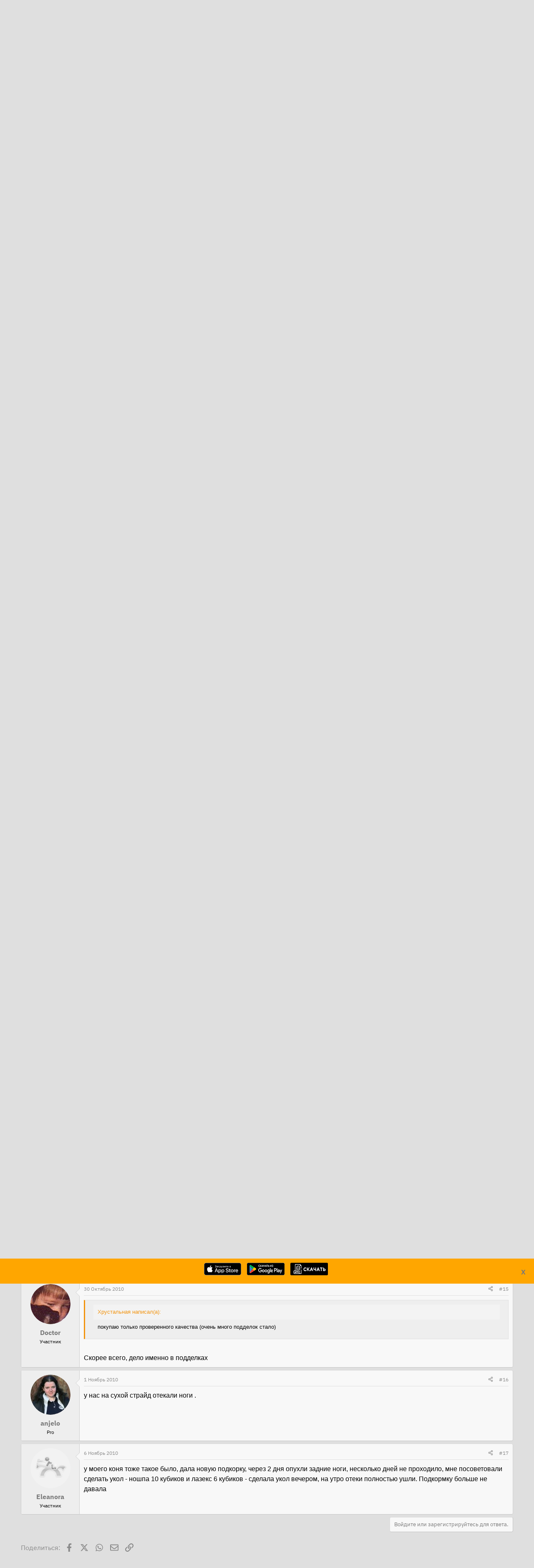

--- FILE ---
content_type: text/html; charset=utf-8
request_url: https://www.prokoni.ru/forum/threads/mogut-li-nogi-ot-podkormki-otekat.62224/
body_size: 27882
content:
<!DOCTYPE html>
<html id="XF" lang="ru-RU" dir="LTR"
	data-app="public"
	data-template="thread_view"
	data-container-key="node-7"
	data-content-key="thread-62224"
	data-logged-in="false"
	data-cookie-prefix="xf_"
	class="has-no-js template-thread_view"
	>
<head>
	<meta charset="utf-8" />
	<meta http-equiv="X-UA-Compatible" content="IE=Edge" />
	<meta name="viewport" content="width=device-width, initial-scale=1, viewport-fit=cover">

	
	
	

	<title>могут ли ноги от подкормки отекать? | Prokoni.ru</title>

	
		
		<meta name="description" content="Стала давать зверю подкормку с кальцием и у него прилично отекли задние ноги.потом мазала глиной и делала массаж . Отменила на всяк.случай подкормку.Отеки..." />
		<meta property="og:description" content="Стала давать зверю подкормку с кальцием и у него прилично отекли задние ноги.потом мазала глиной и делала массаж . Отменила на всяк.случай подкормку.Отеки спали.Теперь боюсь давать.То ли от нее отекли, то ли от чего-то другого. вообще реально такое?" />
		<meta property="twitter:description" content="Стала давать зверю подкормку с кальцием и у него прилично отекли задние ноги.потом мазала глиной и делала массаж . Отменила на всяк.случай подкормку.Отеки спали.Теперь боюсь давать.То ли от нее..." />
	
	
		<meta property="og:url" content="https://www.prokoni.ru/forum/threads/mogut-li-nogi-ot-podkormki-otekat.62224/" />
	
		<link rel="canonical" href="https://www.prokoni.ru/forum/threads/mogut-li-nogi-ot-podkormki-otekat.62224/" />
	

	
		
	
	
	<meta property="og:site_name" content="Prokoni.ru" />


	
	
		
	
	
	<meta property="og:type" content="website" />


	
	
		
	
	
	
		<meta property="og:title" content="могут ли ноги от подкормки отекать?" />
		<meta property="twitter:title" content="могут ли ноги от подкормки отекать?" />
	


	
	
	
	

	
		<meta name="theme-color" content="#222327" />
	

	
	
	
	

	<link rel="stylesheet" href="/forum/css.php?css=public%3Anormalize.css%2Cpublic%3Afa.css%2Cpublic%3Acore.less%2Cpublic%3Aapp.less&amp;s=4&amp;l=4&amp;d=1764342001&amp;k=0dc67139a03c174a2f5d7899c0136e19995ebae5" />

	<link rel="stylesheet" href="/forum/css.php?css=public%3Abb_code.less%2Cpublic%3Amessage.less%2Cpublic%3Ashare_controls.less%2Cpublic%3Aextra.less&amp;s=4&amp;l=4&amp;d=1764342001&amp;k=6b1f8e18be4339b5335c2d56c2cde8ce6290d9a6" />


	
		<script src="/forum/js/xf/preamble.min.js?_v=16119244"></script>
	

	
	<script src="/forum/js/vendor/vendor-compiled.js?_v=16119244" defer></script>
	<script src="/forum/js/xf/core-compiled.js?_v=16119244" defer></script>

	<script>
		XF.ready(() =>
		{
			XF.extendObject(true, XF.config, {
				// 
				userId: 0,
				enablePush: true,
				pushAppServerKey: 'BO1MwTQ_0k4DzQi_oNGFcueE7s2yuo0HgJkVX0jEcecDhy4NBo-fgt-3KOCew6IxbwG63uEq_evfaYAM6v-7_qc',
				url: {
					fullBase: 'https://www.prokoni.ru/forum/',
					basePath: '/forum/',
					css: '/forum/css.php?css=__SENTINEL__&s=4&l=4&d=1764342001',
					js: '/forum/js/__SENTINEL__?_v=16119244',
					icon: '/forum/data/local/icons/__VARIANT__.svg?v=1764342002#__NAME__',
					iconInline: '/forum/styles/fa/__VARIANT__/__NAME__.svg?v=5.15.3',
					keepAlive: '/forum/login/keep-alive'
				},
				cookie: {
					path: '/',
					domain: '',
					prefix: 'xf_',
					secure: true,
					consentMode: 'disabled',
					consented: ["optional","_third_party"]
				},
				cacheKey: 'f3ed7234243583f554e27d349fe769c5',
				csrf: '1769381269,a16133e4db8c38b3f44443ac6bd89ae8',
				js: {},
				fullJs: false,
				css: {"public:bb_code.less":true,"public:message.less":true,"public:share_controls.less":true,"public:extra.less":true},
				time: {
					now: 1769381269,
					today: 1769374800,
					todayDow: 1,
					tomorrow: 1769461200,
					yesterday: 1769288400,
					week: 1768856400,
					month: 1767214800,
					year: 1767214800
				},
				style: {
					light: '',
					dark: '',
					defaultColorScheme: 'light'
				},
				borderSizeFeature: '3px',
				fontAwesomeWeight: 'r',
				enableRtnProtect: true,
				
				enableFormSubmitSticky: true,
				imageOptimization: '0',
				imageOptimizationQuality: 0.85,
				uploadMaxFilesize: 67108864,
				uploadMaxWidth: 1600,
				uploadMaxHeight: 1200,
				allowedVideoExtensions: ["m4v","mov","mp4","mp4v","mpeg","mpg","ogv","webm"],
				allowedAudioExtensions: ["mp3","opus","ogg","wav"],
				shortcodeToEmoji: true,
				visitorCounts: {
					conversations_unread: '0',
					alerts_unviewed: '0',
					total_unread: '0',
					title_count: true,
					icon_indicator: true
				},
				jsMt: {"xf\/action.js":"2f2eb6ee","xf\/embed.js":"4e879fca","xf\/form.js":"978b55ff","xf\/structure.js":"068cf37e","xf\/tooltip.js":"978b55ff"},
				jsState: {},
				publicMetadataLogoUrl: '',
				publicPushBadgeUrl: 'https://www.prokoni.ru/forum/styles/default/xenforo/bell.png'
			})

			XF.extendObject(XF.phrases, {
				// 
				date_x_at_time_y:     "{date} в {time}",
				day_x_at_time_y:      "{day} в {time}",
				yesterday_at_x:       "Вчера в {time}",
				x_minutes_ago:        "{minutes} мин. назад",
				one_minute_ago:       "1 минуту назад",
				a_moment_ago:         "Только что",
				today_at_x:           "Сегодня в {time}",
				in_a_moment:          "В настоящее время",
				in_a_minute:          "Менее минуты назад",
				in_x_minutes:         "Через {minutes} мин.",
				later_today_at_x:     "Сегодня в {time}",
				tomorrow_at_x:        "Завтра в {time}",
				short_date_x_minutes: "{minutes}m",
				short_date_x_hours:   "{hours}h",
				short_date_x_days:    "{days}d",

				day0: "Воскресенье",
				day1: "Понедельник",
				day2: "Вторник",
				day3: "Среда",
				day4: "Четверг",
				day5: "Пятница",
				day6: "Суббота",

				dayShort0: "Вос",
				dayShort1: "Пон",
				dayShort2: "Вто",
				dayShort3: "Сре",
				dayShort4: "Чет",
				dayShort5: "Пят",
				dayShort6: "Суб",

				month0: "Январь",
				month1: "Февраль",
				month2: "Март",
				month3: "Апрель",
				month4: "Май",
				month5: "Июнь",
				month6: "Июль",
				month7: "Август",
				month8: "Сентябрь",
				month9: "Октябрь",
				month10: "Ноябрь",
				month11: "Декабрь",

				active_user_changed_reload_page: "Ваша сессия истекла. Перезагрузите страницу.",
				server_did_not_respond_in_time_try_again: "Сервер не ответил вовремя. Пожалуйста, попробуйте снова.",
				oops_we_ran_into_some_problems: "Упс! Мы столкнулись с некоторыми проблемами.",
				oops_we_ran_into_some_problems_more_details_console: "Упс! Мы столкнулись с некоторыми проблемами. Пожалуйста, попробуйте позже. Более детальную информацию об ошибке Вы можете посмотреть в консоли браузера.",
				file_too_large_to_upload: "Файл слишком большой для загрузки.",
				uploaded_file_is_too_large_for_server_to_process: "Загруженный файл слишком большой для обработки сервером.",
				files_being_uploaded_are_you_sure: "Файлы все ещё загружаются. Вы действительно хотите отправить эту форму?",
				attach: "Прикрепить файлы",
				rich_text_box: "Текстовое поле с поддержкой форматирования",
				close: "Закрыть",
				link_copied_to_clipboard: "Ссылка скопирована в буфер обмена.",
				text_copied_to_clipboard: "Скопировано",
				loading: "Загрузка...",
				you_have_exceeded_maximum_number_of_selectable_items: "Вы превысили максимальное количество выбираемых элементов.",

				processing: "Обработка",
				'processing...': "Обработка...",

				showing_x_of_y_items: "Показано {count} из {total} элементов",
				showing_all_items: "Показаны все элементы",
				no_items_to_display: "Нет элементов для отображения",

				number_button_up: "Увеличить",
				number_button_down: "Уменьшить",

				push_enable_notification_title: "Push-уведомления для сайта Prokoni.ru успешно активированы",
				push_enable_notification_body: "Спасибо за активацию push-уведомлений!",

				pull_down_to_refresh: "Потяните вниз для обновления",
				release_to_refresh: "Отпустите для обновления",
				refreshing: "Обновить..."
			})
		})
	</script>

	


	
	
	
    <link rel="icon" href="https://www.prokoni.ru/favicon.svg" type="image/svg+xml">

	<link type="text/css" href="/themes/bootstrap3_bw/fonts/style.css?v=1" rel="stylesheet">
	<!-- link type="text/css" rel="stylesheet" href="/themes/bootstrap3_bw/js/custom_bw.css?v=202104081" -->
    <script type="text/javascript" src="https://ajax.googleapis.com/ajax/libs/jquery/3.5.1/jquery.min.js"></script>
	<script async src="/themes/bootstrap3/js/bootstrap.min.js"></script>

	<link rel="preload" href="/themes/bootstrap3_bw/js/custom_bw.css" as="style" onload="this.onload=null;this.rel='stylesheet'">
	<noscript><link rel="stylesheet" href="/themes/bootstrap3_bw/js/custom_bw.css"></noscript>	

<!-- Yandex.Metrika counter -->
<script type="text/javascript" >
   (function(m,e,t,r,i,k,a){m[i]=m[i]||function(){(m[i].a=m[i].a||[]).push(arguments)};
   m[i].l=1*new Date();
   for (var j = 0; j < document.scripts.length; j++) {if (document.scripts[j].src === r) { return; }}
   k=e.createElement(t),a=e.getElementsByTagName(t)[0],k.async=1,k.src=r,a.parentNode.insertBefore(k,a)})
   (window, document, "script", "https://mc.yandex.ru/metrika/tag.js", "ym");

   ym(91416539, "init", {
        clickmap:true,
        trackLinks:true,
        accurateTrackBounce:true
   });
</script>
<noscript><div><img src="https://mc.yandex.ru/watch/91416539" style="position:absolute; left:-9999px;" alt="" /></div></noscript>
<!-- /Yandex.Metrika counter -->
	
</head>
<body data-template="thread_view">
	
    <div style="text-align:center; display:none; position: fixed; width:100%; height:85; background-color: #ffa600; z-index: 100000; padding:10px;" id="storesBanner">
        <div style="position: absolute; top:20px; right: 20px">
            <a href="#" onclick="return closeStores()"><b>X</b></a>
        </div>
        <ul class="list-unstyled list-inline ul-counters">
            <li><a href="https://apps.apple.com/us/app/prokoni-ru-лошади-и-спорт/id1637852378"><img style="height:30px; width:auto" src="/images/app-store-badge.svg"></a>
            </li>
            <li><a href="https://play.google.com/store/apps/details?id=com.dvasenkov.prokoni"><img style="height:30px; width:auto"  src="/images/google-play-badge.png"></a>
            </li>
            <li><a href="/prokoni_1_0_3.apk"><img style="height:30px; width:auto"  src="/images/apk-file.png"></a>
            </li>
        </ul>
    </div>
    <div style="display:none; width:100%; height:100px; " id="underBanner">
    </div>
    <script>
        $(function () {
            let count = getCookie('stores-banner');
            if (count == undefined || count < 3) {
                $('#underBanner').show();
                $('#storesBanner').show();
            }
        });

        function closeStores() {
            let count = getCookie('stores-banner');
            if (count == undefined) {
                count = 0;
            }
            count = 1 + parseInt(count);
			
            const d = new Date();
            d.setTime(d.getTime() + (5 * 24 * 60 * 60 * 1000)); // 5 days from now

            options = {
                'expires': d
            }
            setCookie('stores-banner', count, options);

            $('#underBanner').hide();
            $('#storesBanner').hide();
            return false;
        }
        function getCookie(name) {
            let matches = document.cookie.match(new RegExp(
                "(?:^|; )" + name.replace(/([.$?*|{}()[\]\\/+^])/g, '\\$1') + "=([^;]*)"
            ));
            return matches ? decodeURIComponent(matches[1]) : undefined;
        }

        function setCookie(name, value, options = {}) {

            options = {
                path: '/',
                // при необходимости добавьте другие значения по умолчанию
                ...options
            };

            if (options.expires instanceof Date) {
                options.expires = options.expires.toUTCString();
            }

            let updatedCookie = encodeURIComponent(name) + "=" + encodeURIComponent(value);

            for (let optionKey in options) {
                updatedCookie += "; " + optionKey;
                let optionValue = options[optionKey];
                if (optionValue !== true) {
                    updatedCookie += "=" + optionValue;
                }
            }

            document.cookie = updatedCookie;
        }
    </script>
	
	
<div class="p-pageWrapper" id="top">


	
<nav role="navigation" class="navbar navbar-default">
	<div class="row header_top">
		<button type="button" data-toggle="collapse" data-target="#menu" class="navbar-toggle collapsed">
			<span class="sr-only">Меню</span><span class="icon-bar"></span><span class="icon-bar"></span><span class="icon-bar"></span></button>
		<div class="col-xs-2" style="min-width: 135px">
			<a href="/" class="navbar-brand"><img src="/themes/bootstrap3_bw/images/logo.svg"></a>
		</div>
		<div class="col-xs-3 hidden-xs">
			<form action="/search/" id="top_find_form" class="navbar-form pull-right" role="search">
				<div class="form-group searchword">
					<input type="text" name="searchword" class="form-control search_text" placeholder="Поиск">
				</div>
			</form>
		</div>
		<div class="col-xs-3 hidden-xs ">
			<ul class="top-list-social">
				<!--li><a href="https://www.facebook.com/prokoni.ru/"><img src="/themes/bootstrap3_bw/images/facebook.svg" alt="Фейсбук" title="Фейсбук"></a></li-->
				<li><a href="https://vk.com/prokoni_ru"><img src="/themes/bootstrap3_bw/images/vk.svg" alt="Вконтакте" title="Вконтакте"></a></li>
				<!--li><a href="https://www.instagram.com/prokoni.ru/"><img src="/themes/bootstrap3_bw/images/instagram.svg" alt="Инстаграмм" title="Инстаграмм"></a></li-->
				<li><a href="https://t.me/prokoni_ru"><img src="/themes/bootstrap3_bw/images/telegramm.svg" alt="Телеграмм" title="Телеграмм"></a></li>
			</ul>
		</div>
		<div class="col hidden-xs">
			<div class="pull-right" style="display:flex; align-items: center">
				
			</div>
		</div>
	</div>
	<div class="row" style="margin:0px">
		<div id="menu" class="collapse navbar-collapse navbar-inverse">
			<div class="col-md-8">
				<ul class="linklist nav navbar-nav">
					<li class="visible-xs-block">
						<form action="/search/" role="search">
							<div class="form-group searchword">
								<input type="text" name="searchword" class="form-control search_text" placeholder="Поиск">
							</div>
						</form>
					</li>
					<li class="dropdown"><a data-toggle="dropdown" href="#" class="dropdown-toggle text-uppercase">
						Новости</a>
						<ul class="dropdown-menu">
							<li><a href="/news/index">Все новости</a></li>
							<li class="divider"></li>
							<li><a href="/news/index?cat=1">Выездка</a></li>
							<li><a href="/news/index?cat=2">Конкур</a></li>
							<li><a href="/news/index?cat=3">Троеборье</a></li>
							<li><a href="/news/index?cat=6">Олимпиада-2024</a></li>
							<li><a href="/news/index?cat=4">Олимпиада-2020</a></li>
							<li><a href="/news/index?cat=5">Другое</a></li>
						</ul>
					</li>
					<li class="dropdown"><a data-toggle="dropdown" href="#" class="dropdown-toggle text-uppercase">
						Статьи</a>
						<ul class="dropdown-menu">
							<li><a href="/articles/index">Все статьи</a></li>
							<li class="divider"></li>
							<li><a href="/articles/index?cat=1">Начинающим</a></li>
							<li><a href="/articles/index?cat=2">Все о лошадях</a></li>
							<li><a href="/articles/index?cat=3">Советы профессионалов</a></li>
							<li><a href="/articles/index?cat=4">Конный спорт</a></li>
							<li><a href="/articles/index?cat=6">Здоровье лошади</a></li>
							<li><a href="/articles/index?cat=7">Интервью</a></li>
							<li><a href="/articles/index?cat=9">Юмор</a></li>
							<li><a href="/articles/index?cat=5">Амуниция</a></li>
							<li><a href="/articles/index?cat=296">Проконный мир</a></li>
							<li><a href="/articles/index?cat=297">Prokoni про заграницу</a></li>
						</ul>
					</li>
					<li class="dropdown"><a data-toggle="dropdown" href="#" class="dropdown-toggle text-uppercase">Объявления</a>
						<ul class="dropdown-menu">
							<li><a href="/board/products">Товары</a></li>
							<li><a href="/board/service">Услуги</a></li>
							<li><a href="/board/job">Работа</a></li>
							<li><a href="/board/transport">Транспорт</a></li>
							<li><a href="/board/realestate">Недвижимость</a></li>
							<li><a href="/announcements/index">Продажа лошадей</a></li>
						</ul>
					</li>
					<li class="dropdown"><a data-toggle="dropdown" href="#" class="dropdown-toggle text-uppercase">Каталоги</a>
						<ul class="dropdown-menu">
							<li><a href="/clubs/index">Клубы</a></li>
							<li><a href="/shops/index">Магазины</a></li>
							<li><a href="/rating/index">Сайты</a></li>
						</ul>
					</li>
					<li><a href="/forum/blog/">БЛОГИ</a></li>
					<li><a href="/forum/">ФОРУМ</a></li>
					
					<li class="visible-xs-block">
						<ul class="top-list-social">
							<!--li><a href="https://www.facebook.com/prokoni.ru/"><img src="/themes/bootstrap3_bw/images/facebook.svg" alt="Фейсбук" title="Фейсбук"></a></li -->
							<li><a href="https://vk.com/prokoni_ru"><img src="/themes/bootstrap3_bw/images/vk.svg" alt="Вконтакте" title="Вконтакте"></a></li>
							<!--li><a href="https://www.instagram.com/prokoni.ru/"><img src="/themes/bootstrap3_bw/images/instagram.svg" alt="Инстаграмм" title="Инстаграмм"></a></li -->
							<li><a href="https://t.me/prokoni_ru"><img src="/themes/bootstrap3_bw/images/telegramm.svg" alt="Телеграмм" title="Телеграмм"></a></li>
						</ul>
					</li>
				</ul>
			</div>
			<div class="col-md-4">
				<ul class="linklist nav navbar-nav pull-right">

					
						<li><a href="/forum/login/" class="text-uppercase"><span class="glyphicon glyphicon-log-in"></span>&nbsp;<b>Вход</b></a></li>
					

				</ul>
			</div>
		</div>
	</div>
</nav>	

<script>
        function getYandexAdsCount(){
            var def = 3;
            if ($(window).width() <= '700')
            {
                def = 2;
            }
            if ($(window).width() <= '500')
            {
                def = 1;
            }
            return def;
        };

        function printOpenx(zone)
        {
            var m3_u = (location.protocol=='https:'?'//tv03.ru/revive/www/delivery/ajs.php':'//tv03.ru/revive/www/delivery/ajs.php');
            var m3_r = Math.floor(Math.random()*99999999999);
            if (!document.MAX_used) document.MAX_used = ',';
            document.write ("<scr"+"ipt type='text/javascript' src='"+m3_u);
            document.write ("?zoneid="+zone);
            document.write ('&amp;cb=' + m3_r);
            if (document.MAX_used != ',') document.write ("&amp;exclude=" + document.MAX_used);
            document.write (document.charset ? '&amp;charset='+document.charset : (document.characterSet ? '&amp;charset='+document.characterSet : ''));
            document.write ("&amp;loc=" + escape(window.location));
            if (document.referrer) document.write ("&amp;referer=" + escape(document.referrer));
            if (document.context) document.write ("&context=" + escape(document.context));
            if (document.mmm_fo) document.write ("&amp;mmm_fo=1");
            document.write ("'><\/scr"+"ipt>");
        }
        function getRandomInt(min, max) {
            return Math.floor(Math.random() * (max - min + 1)) + min;
        }
</script>
	
	<!-- Yandex.RTB R-A-19384-4 -->
<div id="yandex_rtb_R-A-19384-4"></div>
<script type="text/javascript">
    (function(w, d, n, s, t) {
        w[n] = w[n] || [];
        w[n].push(function() {
            Ya.Context.AdvManager.render({
                blockId: "R-A-19384-4",
                renderTo: "yandex_rtb_R-A-19384-4",
                async: true
            });
        });
        t = d.getElementsByTagName("script")[0];
        s = d.createElement("script");
        s.type = "text/javascript";
        s.src = "//an.yandex.ru/system/context.js";
        s.async = true;
        t.parentNode.insertBefore(s, t);
    })(this, this.document, "yandexContextAsyncCallbacks");	
</script>
	
<header class="p-header" id="header">
	<div class="p-header-inner">
		<div class="p-header-content">
			
		</div>
	</div>
</header>





	<div class="p-navSticky p-navSticky--primary" data-xf-init="sticky-header">
		
	<nav class="p-nav">
		<div class="p-nav-inner">
			<a class="p-nav-menuTrigger" data-xf-click="off-canvas" data-menu=".js-headerOffCanvasMenu" role="button" tabindex="0">
				<i aria-hidden="true"></i>
				<span class="p-nav-menuText">Меню</span>
			</a>

			<!-- div class="p-nav-smallLogo">
				<a href="/forum/">
					<img src="/forum/styles/default/xenforo/xenforo-logo.svg"
						alt="Prokoni.ru"
					 />
				</a>
			</div -->

			<div class="p-nav-scroller hScroller" data-xf-init="h-scroller" data-auto-scroll=".p-navEl.is-selected">
				<div class="hScroller-scroll">
					<ul class="p-nav-list js-offCanvasNavSource">
					
						<li>
							
	<div class="p-navEl is-selected" data-has-children="true">
		

			
	
	<a href="/forum/"
		class="p-navEl-link p-navEl-link--splitMenu "
		
		
		data-nav-id="forums">Форумы</a>


			<a data-xf-key="1"
				data-xf-click="menu"
				data-menu-pos-ref="< .p-navEl"
				class="p-navEl-splitTrigger"
				role="button"
				tabindex="0"
				aria-label="Toggle expanded"
				aria-expanded="false"
				aria-haspopup="true"></a>

		
		
			<div class="menu menu--structural" data-menu="menu" aria-hidden="true">
				<div class="menu-content">
					<!--<h4 class="menu-header">Форумы</h4>-->
					
						
	
	
	<a href="/forum/whats-new/posts/"
		class="menu-linkRow u-indentDepth0 js-offCanvasCopy "
		
		
		data-nav-id="newPosts">Новые сообщения</a>

	

					
						
	
	
	<a href="/forum/search/?type=post"
		class="menu-linkRow u-indentDepth0 js-offCanvasCopy "
		
		
		data-nav-id="searchForums">Поиск сообщений</a>

	

					
				</div>
			</div>
		
	</div>

						</li>
					
						<li>
							
	<div class="p-navEl " data-has-children="true">
		

			
	
	<a href="/forum/whats-new/"
		class="p-navEl-link p-navEl-link--splitMenu "
		
		
		data-nav-id="whatsNew">Что нового?</a>


			<a data-xf-key="2"
				data-xf-click="menu"
				data-menu-pos-ref="< .p-navEl"
				class="p-navEl-splitTrigger"
				role="button"
				tabindex="0"
				aria-label="Toggle expanded"
				aria-expanded="false"
				aria-haspopup="true"></a>

		
		
			<div class="menu menu--structural" data-menu="menu" aria-hidden="true">
				<div class="menu-content">
					<!--<h4 class="menu-header">Что нового?</h4>-->
					
						
	
	
	<a href="/forum/featured/"
		class="menu-linkRow u-indentDepth0 js-offCanvasCopy "
		
		
		data-nav-id="featured">Рекомендуемый контент</a>

	

					
						
	
	
	<a href="/forum/whats-new/posts/"
		class="menu-linkRow u-indentDepth0 js-offCanvasCopy "
		 rel="nofollow"
		
		data-nav-id="whatsNewPosts">Новые сообщения</a>

	

					
						
	
	
	<a href="/forum/whats-new/profile-posts/"
		class="menu-linkRow u-indentDepth0 js-offCanvasCopy "
		 rel="nofollow"
		
		data-nav-id="whatsNewProfilePosts">Новые сообщения профилей</a>

	

					
						
	
	
	<a href="/forum/whats-new/latest-activity"
		class="menu-linkRow u-indentDepth0 js-offCanvasCopy "
		 rel="nofollow"
		
		data-nav-id="latestActivity">Последняя активность</a>

	

					
				</div>
			</div>
		
	</div>

						</li>
					
						<li>
							
	<div class="p-navEl " data-has-children="true">
		<a data-xf-key="3"
			data-xf-click="menu"
			data-menu-pos-ref="< .p-navEl"
			class="p-navEl-linkHolder"
			role="button"
			tabindex="0"
			aria-expanded="false"
			aria-haspopup="true">
			
	
	<span 
		class="p-navEl-link p-navEl-link--menuTrigger "
		
		
		data-nav-id="blog">Блог</span>

		</a>

		
		
			<div class="menu menu--structural" data-menu="menu" aria-hidden="true">
				<div class="menu-content">
					<!--<h4 class="menu-header">Блог</h4>-->
					
						
	
	
	<a href="/forum/blog/"
		class="menu-linkRow u-indentDepth0 js-offCanvasCopy "
		
		
		data-nav-id="blog_home">Главная</a>

	

					
						
	
	
	<a href="/forum/blog/blogs-top"
		class="menu-linkRow u-indentDepth0 js-offCanvasCopy "
		
		
		data-nav-id="blog_top">Топ записи</a>

	

					
				</div>
			</div>
		
	</div>

						</li>
					
						<li>
							
	<div class="p-navEl " data-has-children="true">
		

			
	
	<a href="/forum/members/"
		class="p-navEl-link p-navEl-link--splitMenu "
		
		
		data-nav-id="members">Пользователи</a>


			<a data-xf-key="4"
				data-xf-click="menu"
				data-menu-pos-ref="< .p-navEl"
				class="p-navEl-splitTrigger"
				role="button"
				tabindex="0"
				aria-label="Toggle expanded"
				aria-expanded="false"
				aria-haspopup="true"></a>

		
		
			<div class="menu menu--structural" data-menu="menu" aria-hidden="true">
				<div class="menu-content">
					<!--<h4 class="menu-header">Пользователи</h4>-->
					
						
	
	
	<a href="/forum/online/"
		class="menu-linkRow u-indentDepth0 js-offCanvasCopy "
		
		
		data-nav-id="currentVisitors">Текущие посетители</a>

	

					
						
	
	
	<a href="/forum/whats-new/profile-posts/"
		class="menu-linkRow u-indentDepth0 js-offCanvasCopy "
		 rel="nofollow"
		
		data-nav-id="newProfilePosts">Новые сообщения профилей</a>

	

					
						
	
	
	<a href="/forum/search/?type=profile_post"
		class="menu-linkRow u-indentDepth0 js-offCanvasCopy "
		
		
		data-nav-id="searchProfilePosts">Поиск сообщений профилей</a>

	

					
				</div>
			</div>
		
	</div>

						</li>
					
					</ul>
				</div>
			</div>

			<div class="p-nav-opposite">
				<div class="p-navgroup p-account p-navgroup--guest">
					
						<a href="/forum/login/" class="p-navgroup-link p-navgroup-link--textual p-navgroup-link--logIn"
							data-xf-click="overlay" data-follow-redirects="on">
							<span class="p-navgroup-linkText">Вход</span>
						</a>
						
							<a href="/forum/register/" class="p-navgroup-link p-navgroup-link--textual p-navgroup-link--register"
								data-xf-click="overlay" data-follow-redirects="on">
								<span class="p-navgroup-linkText">Регистрация</span>
							</a>
						
					
				</div>

				<div class="p-navgroup p-discovery">
					<a href="/forum/whats-new/"
						class="p-navgroup-link p-navgroup-link--iconic p-navgroup-link--whatsnew"
						title="Что нового?">
						<i aria-hidden="true"></i>
						<span class="p-navgroup-linkText">Что нового?</span>
					</a>

					
						<a href="/forum/search/"
							class="p-navgroup-link p-navgroup-link--iconic p-navgroup-link--search"
							data-xf-click="menu"
							data-xf-key="/"
							aria-label="Поиск"
							aria-expanded="false"
							aria-haspopup="true"
							title="Поиск">
							<i aria-hidden="true"></i>
							<span class="p-navgroup-linkText">Поиск</span>
						</a>
						<div class="menu menu--structural menu--wide" data-menu="menu" aria-hidden="true">
							<form action="/forum/search/search" method="post"
								class="menu-content"
								data-xf-init="quick-search">

								<h3 class="menu-header">Поиск</h3>
								
								<div class="menu-row">
									
										<div class="inputGroup inputGroup--joined">
											<input type="text" class="input" name="keywords" placeholder="Поиск..." aria-label="Поиск" data-menu-autofocus="true" />
											
			<select name="constraints" class="js-quickSearch-constraint input" aria-label="Search within">
				<option value="">Везде</option>
<option value="{&quot;search_type&quot;:&quot;post&quot;}">Темы</option>
<option value="{&quot;search_type&quot;:&quot;post&quot;,&quot;c&quot;:{&quot;nodes&quot;:[7],&quot;child_nodes&quot;:1}}">Этот форум</option>
<option value="{&quot;search_type&quot;:&quot;post&quot;,&quot;c&quot;:{&quot;thread&quot;:62224}}">Эта тема</option>

			</select>
		
										</div>
									
								</div>

								
								<div class="menu-row">
									<label class="iconic"><input type="checkbox"  name="c[title_only]" value="1" /><i aria-hidden="true"></i><span class="iconic-label">Искать только в заголовках</span></label>

								</div>
								
								<div class="menu-row">
									<div class="inputGroup">
										<span class="inputGroup-text" id="ctrl_search_menu_by_member">От:</span>
										<input type="text" class="input" name="c[users]" data-xf-init="auto-complete" placeholder="Пользователь" aria-labelledby="ctrl_search_menu_by_member" />
									</div>
								</div>
								<div class="menu-footer">
									<span class="menu-footer-controls">
										<button type="submit" class="button button--icon button--icon--search button--primary"><i class="fa--xf far fa-search "><svg xmlns="http://www.w3.org/2000/svg" role="img" aria-hidden="true" ><use href="/forum/data/local/icons/regular.svg?v=1764342002#search"></use></svg></i><span class="button-text">Поиск</span></button>
										<a href="/forum/search/" class="button "><span class="button-text">Расширенный поиск...</span></a>
									</span>
								</div>

								<input type="hidden" name="_xfToken" value="1769381269,a16133e4db8c38b3f44443ac6bd89ae8" />
							</form>
						</div>
					
				</div>
			</div>
		</div>
	</nav>

	</div>
	
	
		<div class="p-sectionLinks">
			<div class="p-sectionLinks-inner hScroller" data-xf-init="h-scroller">
				<div class="hScroller-scroll">
					<ul class="p-sectionLinks-list">
					
						<li>
							
	<div class="p-navEl " >
		

			
	
	<a href="/forum/whats-new/posts/"
		class="p-navEl-link "
		
		data-xf-key="alt+1"
		data-nav-id="newPosts">Новые сообщения</a>


			

		
		
	</div>

						</li>
					
						<li>
							
	<div class="p-navEl " >
		

			
	
	<a href="/forum/search/?type=post"
		class="p-navEl-link "
		
		data-xf-key="alt+2"
		data-nav-id="searchForums">Поиск сообщений</a>


			

		
		
	</div>

						</li>
					
					</ul>
				</div>
			</div>
		</div>
	



<div class="offCanvasMenu offCanvasMenu--nav js-headerOffCanvasMenu" data-menu="menu" aria-hidden="true" data-ocm-builder="navigation">
	<div class="offCanvasMenu-backdrop" data-menu-close="true"></div>
	<div class="offCanvasMenu-content">
		<div class="offCanvasMenu-header">
			Меню
			<a class="offCanvasMenu-closer" data-menu-close="true" role="button" tabindex="0" aria-label="Закрыть"></a>
		</div>
		
			<div class="p-offCanvasRegisterLink">
				<div class="offCanvasMenu-linkHolder">
					<a href="/forum/login/" class="offCanvasMenu-link" data-xf-click="overlay" data-menu-close="true">
						Вход
					</a>
				</div>
				<hr class="offCanvasMenu-separator" />
				
					<div class="offCanvasMenu-linkHolder">
						<a href="/forum/register/" class="offCanvasMenu-link" data-xf-click="overlay" data-menu-close="true">
							Регистрация
						</a>
					</div>
					<hr class="offCanvasMenu-separator" />
				
			</div>
		
		<div class="js-offCanvasNavTarget"></div>
	</div>
</div>
	
	

<div class="p-body">
	<div class="p-body-inner">

	<div class="container">
			<div class="row openx">
				<div class="col-sm-12">
					<div class="row">
<script type='text/javascript'>
    var zonesCount = getYandexAdsCount();
    var cols = 12/zonesCount;
    var addon_class='';
    var width=100/zonesCount;

    for (var i=1; i<=zonesCount; i++)
    {
        if (i==1 && zonesCount==1) {addon_class='text-center';}
        if (i==2 && zonesCount==2) {addon_class='text-right';}
        if (i==2 && zonesCount==3) {addon_class='text-center';}
        if (i==3 && zonesCount==3) {addon_class='text-right';}
        document.write('<div style="width:'+width+'%; float:left"><div class="'+addon_class+'">');
        var printZone = i;
        if (zonesCount==1)
        {
            printZone = getRandomInt(1, 3);
        }
        printOpenx(printZone);
        document.write('</div> </div>');
    }
</script>
					</div>
				</div>
	</div>
</div>
		
		<!--XF:EXTRA_OUTPUT-->

		

		

		
		
	
		<ul class="p-breadcrumbs "
			itemscope itemtype="https://schema.org/BreadcrumbList">
		
			

			
			

			
				
				
	<li itemprop="itemListElement" itemscope itemtype="https://schema.org/ListItem">
		<a href="/forum/" itemprop="item">
			<span itemprop="name">Форумы</span>
		</a>
		<meta itemprop="position" content="1" />
	</li>

			
			
				
				
	<li itemprop="itemListElement" itemscope itemtype="https://schema.org/ListItem">
		<a href="/forum/categories/tematicheskie-forumy.30/" itemprop="item">
			<span itemprop="name">Тематические форумы</span>
		</a>
		<meta itemprop="position" content="2" />
	</li>

			
				
				
	<li itemprop="itemListElement" itemscope itemtype="https://schema.org/ListItem">
		<a href="/forum/forums/veterinarija.7/" itemprop="item">
			<span itemprop="name">Ветеринария</span>
		</a>
		<meta itemprop="position" content="3" />
	</li>

			

		
		</ul>
	

		

		
	<noscript class="js-jsWarning"><div class="blockMessage blockMessage--important blockMessage--iconic u-noJsOnly">JavaScript отключён. Чтобы полноценно использовать наш сайт, включите JavaScript в своём браузере.</div></noscript>

		
	<div class="blockMessage blockMessage--important blockMessage--iconic js-browserWarning" style="display: none">Вы используете устаревший браузер. Этот и другие сайты могут отображаться в нём некорректно.<br />Вам необходимо обновить браузер или попробовать использовать <a href="https://www.google.com/chrome/" target="_blank" rel="noopener">другой</a>.</div>


		
			<div class="p-body-header">
			
				
					<div class="p-title ">
					
						
							<h1 class="p-title-value">могут ли ноги от подкормки отекать?</h1>
						
						
					
					</div>
				

				
					<div class="p-description">
	<ul class="listInline listInline--bullet">
		<li>
			<i class="fa--xf far fa-user "><svg xmlns="http://www.w3.org/2000/svg" role="img" ><title>Автор темы</title><use href="/forum/data/local/icons/regular.svg?v=1764342002#user"></use></svg></i>
			<span class="u-srOnly">Автор темы</span>

			<a href="/forum/members/gracilis.59901/" class="username  u-concealed" dir="auto" data-user-id="59901" data-xf-init="member-tooltip">Gracilis</a>
		</li>
		<li>
			<i class="fa--xf far fa-clock "><svg xmlns="http://www.w3.org/2000/svg" role="img" ><title>Дата начала</title><use href="/forum/data/local/icons/regular.svg?v=1764342002#clock"></use></svg></i>
			<span class="u-srOnly">Дата начала</span>

			<a href="/forum/threads/mogut-li-nogi-ot-podkormki-otekat.62224/" class="u-concealed"><time  class="u-dt" dir="auto" datetime="2008-08-15T14:55:17+0400" data-timestamp="1218797717" data-date="15 Август 2008" data-time="14:55" data-short="8/08" title="15 Август 2008 в 14:55">15 Август 2008</time></a>
		</li>
		
		
	</ul>
</div>
				
			
			</div>
		

		<div class="p-body-main  ">
			

			<div class="p-body-content">
				
				<div class="p-body-pageContent">










	
	
	
		
	
	
	


	
	
	
		
	
	
	


	
	
		
	
	
	


	
	



	












	

	
		
	



















<div class="block block--messages" data-xf-init="" data-type="post" data-href="/forum/inline-mod/" data-search-target="*">

	<span class="u-anchorTarget" id="posts"></span>

	
		
	

	

	<div class="block-outer"></div>

	

	
		
	<div class="block-outer js-threadStatusField"></div>

	

	<div class="block-container lbContainer"
		data-xf-init="lightbox select-to-quote"
		data-message-selector=".js-post"
		data-lb-id="thread-62224"
		data-lb-universal="0">

		<div class="block-body js-replyNewMessageContainer">
			
				

					

					
						

	
	

	

	
	<article class="message message--post js-post js-inlineModContainer  "
		data-author="Gracilis"
		data-content="post-1046525"
		id="js-post-1046525"
		>

		

		<span class="u-anchorTarget" id="post-1046525"></span>

		
			<div class="message-inner">
				
					<div class="message-cell message-cell--user">
						

	<section class="message-user"
		
		
		>

		

		<div class="message-avatar ">
			<div class="message-avatar-wrapper">
				<a href="/forum/members/gracilis.59901/" class="avatar avatar--m avatar--default avatar--default--image" data-user-id="59901" data-xf-init="member-tooltip">
			<span class="avatar-u59901-m"></span> 
		</a>
				
			</div>
		</div>
		<div class="message-userDetails">
			<h4 class="message-name"><a href="/forum/members/gracilis.59901/" class="username " dir="auto" data-user-id="59901" data-xf-init="member-tooltip">Gracilis</a></h4>
			<h5 class="userTitle message-userTitle" dir="auto">Pro</h5>
			
		</div>
		
			
			
		
		<span class="message-userArrow"></span>
	</section>

					</div>
				

				
					<div class="message-cell message-cell--main">
					
						<div class="message-main js-quickEditTarget">

							
								

	

	<header class="message-attribution message-attribution--split">
		<ul class="message-attribution-main listInline ">
			
			
			<li class="u-concealed">
				<a href="/forum/threads/mogut-li-nogi-ot-podkormki-otekat.62224/post-1046525" rel="nofollow" >
					<time  class="u-dt" dir="auto" datetime="2008-08-15T14:55:17+0400" data-timestamp="1218797717" data-date="15 Август 2008" data-time="14:55" data-short="8/08" title="15 Август 2008 в 14:55">15 Август 2008</time>
				</a>
			</li>
			
		</ul>

		<ul class="message-attribution-opposite message-attribution-opposite--list ">
			
			<li>
				<a href="/forum/threads/mogut-li-nogi-ot-podkormki-otekat.62224/post-1046525"
					class="message-attribution-gadget"
					data-xf-init="share-tooltip"
					data-href="/forum/posts/1046525/share"
					aria-label="Поделиться"
					rel="nofollow">
					<i class="fa--xf far fa-share-alt "><svg xmlns="http://www.w3.org/2000/svg" role="img" aria-hidden="true" ><use href="/forum/data/local/icons/regular.svg?v=1764342002#share-alt"></use></svg></i>
				</a>
			</li>
			
				<li class="u-hidden js-embedCopy">
					
	<a href="javascript:"
		data-xf-init="copy-to-clipboard"
		data-copy-text="&lt;div class=&quot;js-xf-embed&quot; data-url=&quot;https://www.prokoni.ru/forum&quot; data-content=&quot;post-1046525&quot;&gt;&lt;/div&gt;&lt;script defer src=&quot;https://www.prokoni.ru/forum/js/xf/external_embed.js?_v=16119244&quot;&gt;&lt;/script&gt;"
		data-success="Embed code HTML copied to clipboard."
		class="">
		<i class="fa--xf far fa-code "><svg xmlns="http://www.w3.org/2000/svg" role="img" aria-hidden="true" ><use href="/forum/data/local/icons/regular.svg?v=1764342002#code"></use></svg></i>
	</a>

				</li>
			
			
			
				<li>
					<a href="/forum/threads/mogut-li-nogi-ot-podkormki-otekat.62224/post-1046525" rel="nofollow">
						#1
					</a>
				</li>
			
		</ul>
	</header>

							

							<div class="message-content js-messageContent">
							

								
									
	
	
	

								

								
									
	

	<div class="message-userContent lbContainer js-lbContainer "
		data-lb-id="post-1046525"
		data-lb-caption-desc="Gracilis &middot; 15 Август 2008 в 14:55">

		
			

	
		
	

		

		<article class="message-body js-selectToQuote">
			
				
			

			<div >
				
					<div class="bbWrapper">Стала давать зверю подкормку с кальцием и у него прилично отекли задние ноги.потом мазала глиной и делала массаж . Отменила на всяк.случай подкормку.Отеки спали.Теперь боюсь давать.То ли от нее отекли, то ли от чего-то другого. вообще реально такое?</div>
				
			</div>

			<div class="js-selectToQuoteEnd">&nbsp;</div>
			
				
			
		</article>

		
			

	
		
	

		

		
	</div>

								

								
									
	

	

								

								
									
	

								

							
							</div>

							
								
	

	<footer class="message-footer">
		

		

		<div class="reactionsBar js-reactionsList ">
			
		</div>

		<div class="js-historyTarget message-historyTarget toggleTarget" data-href="trigger-href"></div>
	</footer>

							
						</div>

					
					</div>
				
			</div>
		
	</article>

	
	

					

					

				

					

					
						

	
	

	

	
	<article class="message message--post js-post js-inlineModContainer  "
		data-author="Чудный"
		data-content="post-1046545"
		id="js-post-1046545"
		itemscope itemtype="https://schema.org/Comment" itemid="https://www.prokoni.ru/forum/posts/1046545/">

		
			<meta itemprop="parentItem" itemscope itemid="https://www.prokoni.ru/forum/threads/mogut-li-nogi-ot-podkormki-otekat.62224/" />
			<meta itemprop="name" content="Сообщение №2" />
		

		<span class="u-anchorTarget" id="post-1046545"></span>

		
			<div class="message-inner">
				
					<div class="message-cell message-cell--user">
						

	<section class="message-user"
		itemprop="author"
		itemscope itemtype="https://schema.org/Person"
		itemid="https://www.prokoni.ru/forum/members/chudnyi.51058/">

		
			<meta itemprop="url" content="https://www.prokoni.ru/forum/members/chudnyi.51058/" />
		

		<div class="message-avatar ">
			<div class="message-avatar-wrapper">
				<a href="/forum/members/chudnyi.51058/" class="avatar avatar--m avatar--default avatar--default--image" data-user-id="51058" data-xf-init="member-tooltip">
			<span class="avatar-u51058-m"></span> 
		</a>
				
			</div>
		</div>
		<div class="message-userDetails">
			<h4 class="message-name"><a href="/forum/members/chudnyi.51058/" class="username " dir="auto" data-user-id="51058" data-xf-init="member-tooltip"><span itemprop="name">Чудный</span></a></h4>
			<h5 class="userTitle message-userTitle" dir="auto" itemprop="jobTitle">Участник</h5>
			
		</div>
		
			
			
		
		<span class="message-userArrow"></span>
	</section>

					</div>
				

				
					<div class="message-cell message-cell--main">
					
						<div class="message-main js-quickEditTarget">

							
								

	

	<header class="message-attribution message-attribution--split">
		<ul class="message-attribution-main listInline ">
			
			
			<li class="u-concealed">
				<a href="/forum/threads/mogut-li-nogi-ot-podkormki-otekat.62224/post-1046545" rel="nofollow" itemprop="url">
					<time  class="u-dt" dir="auto" datetime="2008-08-15T15:25:30+0400" data-timestamp="1218799530" data-date="15 Август 2008" data-time="15:25" data-short="8/08" title="15 Август 2008 в 15:25" itemprop="datePublished">15 Август 2008</time>
				</a>
			</li>
			
		</ul>

		<ul class="message-attribution-opposite message-attribution-opposite--list ">
			
			<li>
				<a href="/forum/threads/mogut-li-nogi-ot-podkormki-otekat.62224/post-1046545"
					class="message-attribution-gadget"
					data-xf-init="share-tooltip"
					data-href="/forum/posts/1046545/share"
					aria-label="Поделиться"
					rel="nofollow">
					<i class="fa--xf far fa-share-alt "><svg xmlns="http://www.w3.org/2000/svg" role="img" aria-hidden="true" ><use href="/forum/data/local/icons/regular.svg?v=1764342002#share-alt"></use></svg></i>
				</a>
			</li>
			
				<li class="u-hidden js-embedCopy">
					
	<a href="javascript:"
		data-xf-init="copy-to-clipboard"
		data-copy-text="&lt;div class=&quot;js-xf-embed&quot; data-url=&quot;https://www.prokoni.ru/forum&quot; data-content=&quot;post-1046545&quot;&gt;&lt;/div&gt;&lt;script defer src=&quot;https://www.prokoni.ru/forum/js/xf/external_embed.js?_v=16119244&quot;&gt;&lt;/script&gt;"
		data-success="Embed code HTML copied to clipboard."
		class="">
		<i class="fa--xf far fa-code "><svg xmlns="http://www.w3.org/2000/svg" role="img" aria-hidden="true" ><use href="/forum/data/local/icons/regular.svg?v=1764342002#code"></use></svg></i>
	</a>

				</li>
			
			
			
				<li>
					<a href="/forum/threads/mogut-li-nogi-ot-podkormki-otekat.62224/post-1046545" rel="nofollow">
						#2
					</a>
				</li>
			
		</ul>
	</header>

							

							<div class="message-content js-messageContent">
							

								
									
	
	
	

								

								
									
	

	<div class="message-userContent lbContainer js-lbContainer "
		data-lb-id="post-1046545"
		data-lb-caption-desc="Чудный &middot; 15 Август 2008 в 15:25">

		

		<article class="message-body js-selectToQuote">
			
				
			

			<div itemprop="text">
				
					<div class="bbWrapper">Ноги и от кормов могут отечь. И от воды. И уж тем более от химподкормки.</div>
				
			</div>

			<div class="js-selectToQuoteEnd">&nbsp;</div>
			
				
			
		</article>

		

		
	</div>

								

								
									
	

	

								

								
									
	

								

							
							</div>

							
								
	

	<footer class="message-footer">
		
			<div class="message-microdata" itemprop="interactionStatistic" itemtype="https://schema.org/InteractionCounter" itemscope>
				<meta itemprop="userInteractionCount" content="0" />
				<meta itemprop="interactionType" content="https://schema.org/LikeAction" />
			</div>
		

		

		<div class="reactionsBar js-reactionsList ">
			
		</div>

		<div class="js-historyTarget message-historyTarget toggleTarget" data-href="trigger-href"></div>
	</footer>

							
						</div>

					
					</div>
				
			</div>
		
	</article>

	
	

					

					

				

					

					
						

	
	

	

	
	<article class="message message--post js-post js-inlineModContainer  "
		data-author="Doctor"
		data-content="post-1046604"
		id="js-post-1046604"
		itemscope itemtype="https://schema.org/Comment" itemid="https://www.prokoni.ru/forum/posts/1046604/">

		
			<meta itemprop="parentItem" itemscope itemid="https://www.prokoni.ru/forum/threads/mogut-li-nogi-ot-podkormki-otekat.62224/" />
			<meta itemprop="name" content="Сообщение №3" />
		

		<span class="u-anchorTarget" id="post-1046604"></span>

		
			<div class="message-inner">
				
					<div class="message-cell message-cell--user">
						

	<section class="message-user"
		itemprop="author"
		itemscope itemtype="https://schema.org/Person"
		itemid="https://www.prokoni.ru/forum/members/doctor.176/">

		
			<meta itemprop="url" content="https://www.prokoni.ru/forum/members/doctor.176/" />
		

		<div class="message-avatar ">
			<div class="message-avatar-wrapper">
				<a href="/forum/members/doctor.176/" class="avatar avatar--m" data-user-id="176" data-xf-init="member-tooltip">
			<img src="/forum/data/avatars/m/0/176.jpg?1425822168"  alt="Doctor" class="avatar-u176-m" width="96" height="96" loading="lazy" itemprop="image" /> 
		</a>
				
			</div>
		</div>
		<div class="message-userDetails">
			<h4 class="message-name"><a href="/forum/members/doctor.176/" class="username " dir="auto" data-user-id="176" data-xf-init="member-tooltip"><span itemprop="name">Doctor</span></a></h4>
			<h5 class="userTitle message-userTitle" dir="auto" itemprop="jobTitle">Участник</h5>
			
		</div>
		
			
			
		
		<span class="message-userArrow"></span>
	</section>

					</div>
				

				
					<div class="message-cell message-cell--main">
					
						<div class="message-main js-quickEditTarget">

							
								

	

	<header class="message-attribution message-attribution--split">
		<ul class="message-attribution-main listInline ">
			
			
			<li class="u-concealed">
				<a href="/forum/threads/mogut-li-nogi-ot-podkormki-otekat.62224/post-1046604" rel="nofollow" itemprop="url">
					<time  class="u-dt" dir="auto" datetime="2008-08-15T17:31:29+0400" data-timestamp="1218807089" data-date="15 Август 2008" data-time="17:31" data-short="8/08" title="15 Август 2008 в 17:31" itemprop="datePublished">15 Август 2008</time>
				</a>
			</li>
			
		</ul>

		<ul class="message-attribution-opposite message-attribution-opposite--list ">
			
			<li>
				<a href="/forum/threads/mogut-li-nogi-ot-podkormki-otekat.62224/post-1046604"
					class="message-attribution-gadget"
					data-xf-init="share-tooltip"
					data-href="/forum/posts/1046604/share"
					aria-label="Поделиться"
					rel="nofollow">
					<i class="fa--xf far fa-share-alt "><svg xmlns="http://www.w3.org/2000/svg" role="img" aria-hidden="true" ><use href="/forum/data/local/icons/regular.svg?v=1764342002#share-alt"></use></svg></i>
				</a>
			</li>
			
				<li class="u-hidden js-embedCopy">
					
	<a href="javascript:"
		data-xf-init="copy-to-clipboard"
		data-copy-text="&lt;div class=&quot;js-xf-embed&quot; data-url=&quot;https://www.prokoni.ru/forum&quot; data-content=&quot;post-1046604&quot;&gt;&lt;/div&gt;&lt;script defer src=&quot;https://www.prokoni.ru/forum/js/xf/external_embed.js?_v=16119244&quot;&gt;&lt;/script&gt;"
		data-success="Embed code HTML copied to clipboard."
		class="">
		<i class="fa--xf far fa-code "><svg xmlns="http://www.w3.org/2000/svg" role="img" aria-hidden="true" ><use href="/forum/data/local/icons/regular.svg?v=1764342002#code"></use></svg></i>
	</a>

				</li>
			
			
			
				<li>
					<a href="/forum/threads/mogut-li-nogi-ot-podkormki-otekat.62224/post-1046604" rel="nofollow">
						#3
					</a>
				</li>
			
		</ul>
	</header>

							

							<div class="message-content js-messageContent">
							

								
									
	
	
	

								

								
									
	

	<div class="message-userContent lbContainer js-lbContainer "
		data-lb-id="post-1046604"
		data-lb-caption-desc="Doctor &middot; 15 Август 2008 в 17:31">

		

		<article class="message-body js-selectToQuote">
			
				
			

			<div itemprop="text">
				
					<div class="bbWrapper">Как правило, ноги отекают от сердечной и почечной недостаточности.</div>
				
			</div>

			<div class="js-selectToQuoteEnd">&nbsp;</div>
			
				
			
		</article>

		

		
	</div>

								

								
									
	

	

								

								
									
	

								

							
							</div>

							
								
	

	<footer class="message-footer">
		
			<div class="message-microdata" itemprop="interactionStatistic" itemtype="https://schema.org/InteractionCounter" itemscope>
				<meta itemprop="userInteractionCount" content="0" />
				<meta itemprop="interactionType" content="https://schema.org/LikeAction" />
			</div>
		

		

		<div class="reactionsBar js-reactionsList ">
			
		</div>

		<div class="js-historyTarget message-historyTarget toggleTarget" data-href="trigger-href"></div>
	</footer>

							
						</div>

					
					</div>
				
			</div>
		
	</article>

	
	

					

					

				

					

					
						

	
	

	

	
	<article class="message message--post js-post js-inlineModContainer  "
		data-author="Kilechka"
		data-content="post-1134495"
		id="js-post-1134495"
		itemscope itemtype="https://schema.org/Comment" itemid="https://www.prokoni.ru/forum/posts/1134495/">

		
			<meta itemprop="parentItem" itemscope itemid="https://www.prokoni.ru/forum/threads/mogut-li-nogi-ot-podkormki-otekat.62224/" />
			<meta itemprop="name" content="Сообщение №4" />
		

		<span class="u-anchorTarget" id="post-1134495"></span>

		
			<div class="message-inner">
				
					<div class="message-cell message-cell--user">
						

	<section class="message-user"
		itemprop="author"
		itemscope itemtype="https://schema.org/Person"
		itemid="https://www.prokoni.ru/forum/members/kilechka.62046/">

		
			<meta itemprop="url" content="https://www.prokoni.ru/forum/members/kilechka.62046/" />
		

		<div class="message-avatar ">
			<div class="message-avatar-wrapper">
				<a href="/forum/members/kilechka.62046/" class="avatar avatar--m" data-user-id="62046" data-xf-init="member-tooltip">
			<img src="/forum/data/avatars/m/62/62046.jpg?1425822585"  alt="Kilechka" class="avatar-u62046-m" width="96" height="96" loading="lazy" itemprop="image" /> 
		</a>
				
			</div>
		</div>
		<div class="message-userDetails">
			<h4 class="message-name"><a href="/forum/members/kilechka.62046/" class="username " dir="auto" data-user-id="62046" data-xf-init="member-tooltip"><span itemprop="name">Kilechka</span></a></h4>
			<h5 class="userTitle message-userTitle" dir="auto" itemprop="jobTitle">Участник</h5>
			
		</div>
		
			
			
		
		<span class="message-userArrow"></span>
	</section>

					</div>
				

				
					<div class="message-cell message-cell--main">
					
						<div class="message-main js-quickEditTarget">

							
								

	

	<header class="message-attribution message-attribution--split">
		<ul class="message-attribution-main listInline ">
			
			
			<li class="u-concealed">
				<a href="/forum/threads/mogut-li-nogi-ot-podkormki-otekat.62224/post-1134495" rel="nofollow" itemprop="url">
					<time  class="u-dt" dir="auto" datetime="2008-12-01T14:15:06+0300" data-timestamp="1228130106" data-date="1 Декабрь 2008" data-time="14:15" data-short="12/08" title="1 Декабрь 2008 в 14:15" itemprop="datePublished">1 Декабрь 2008</time>
				</a>
			</li>
			
		</ul>

		<ul class="message-attribution-opposite message-attribution-opposite--list ">
			
			<li>
				<a href="/forum/threads/mogut-li-nogi-ot-podkormki-otekat.62224/post-1134495"
					class="message-attribution-gadget"
					data-xf-init="share-tooltip"
					data-href="/forum/posts/1134495/share"
					aria-label="Поделиться"
					rel="nofollow">
					<i class="fa--xf far fa-share-alt "><svg xmlns="http://www.w3.org/2000/svg" role="img" aria-hidden="true" ><use href="/forum/data/local/icons/regular.svg?v=1764342002#share-alt"></use></svg></i>
				</a>
			</li>
			
				<li class="u-hidden js-embedCopy">
					
	<a href="javascript:"
		data-xf-init="copy-to-clipboard"
		data-copy-text="&lt;div class=&quot;js-xf-embed&quot; data-url=&quot;https://www.prokoni.ru/forum&quot; data-content=&quot;post-1134495&quot;&gt;&lt;/div&gt;&lt;script defer src=&quot;https://www.prokoni.ru/forum/js/xf/external_embed.js?_v=16119244&quot;&gt;&lt;/script&gt;"
		data-success="Embed code HTML copied to clipboard."
		class="">
		<i class="fa--xf far fa-code "><svg xmlns="http://www.w3.org/2000/svg" role="img" aria-hidden="true" ><use href="/forum/data/local/icons/regular.svg?v=1764342002#code"></use></svg></i>
	</a>

				</li>
			
			
			
				<li>
					<a href="/forum/threads/mogut-li-nogi-ot-podkormki-otekat.62224/post-1134495" rel="nofollow">
						#4
					</a>
				</li>
			
		</ul>
	</header>

							

							<div class="message-content js-messageContent">
							

								
									
	
	
	

								

								
									
	

	<div class="message-userContent lbContainer js-lbContainer "
		data-lb-id="post-1134495"
		data-lb-caption-desc="Kilechka &middot; 1 Декабрь 2008 в 14:15">

		

		<article class="message-body js-selectToQuote">
			
				
			

			<div itemprop="text">
				
					<div class="bbWrapper">а если отекают только задние? и как правило на следующий день. <br />
после работы ноги в порядке, но на след. день отекают(причём не всегда)<br />
вет ничё не сказала.</div>
				
			</div>

			<div class="js-selectToQuoteEnd">&nbsp;</div>
			
				
			
		</article>

		

		
	</div>

								

								
									
	

	

								

								
									
	

								

							
							</div>

							
								
	

	<footer class="message-footer">
		
			<div class="message-microdata" itemprop="interactionStatistic" itemtype="https://schema.org/InteractionCounter" itemscope>
				<meta itemprop="userInteractionCount" content="0" />
				<meta itemprop="interactionType" content="https://schema.org/LikeAction" />
			</div>
		

		

		<div class="reactionsBar js-reactionsList ">
			
		</div>

		<div class="js-historyTarget message-historyTarget toggleTarget" data-href="trigger-href"></div>
	</footer>

							
						</div>

					
					</div>
				
			</div>
		
	</article>

	
	

					

					

				

					

					
						

	
	

	

	
	<article class="message message--post js-post js-inlineModContainer  "
		data-author="Natsu2"
		data-content="post-1134545"
		id="js-post-1134545"
		itemscope itemtype="https://schema.org/Comment" itemid="https://www.prokoni.ru/forum/posts/1134545/">

		
			<meta itemprop="parentItem" itemscope itemid="https://www.prokoni.ru/forum/threads/mogut-li-nogi-ot-podkormki-otekat.62224/" />
			<meta itemprop="name" content="Сообщение №5" />
		

		<span class="u-anchorTarget" id="post-1134545"></span>

		
			<div class="message-inner">
				
					<div class="message-cell message-cell--user">
						

	<section class="message-user"
		itemprop="author"
		itemscope itemtype="https://schema.org/Person"
		itemid="https://www.prokoni.ru/forum/members/natsu2.60593/">

		
			<meta itemprop="url" content="https://www.prokoni.ru/forum/members/natsu2.60593/" />
		

		<div class="message-avatar ">
			<div class="message-avatar-wrapper">
				<a href="/forum/members/natsu2.60593/" class="avatar avatar--m avatar--default avatar--default--image" data-user-id="60593" data-xf-init="member-tooltip">
			<span class="avatar-u60593-m"></span> 
		</a>
				
			</div>
		</div>
		<div class="message-userDetails">
			<h4 class="message-name"><a href="/forum/members/natsu2.60593/" class="username " dir="auto" data-user-id="60593" data-xf-init="member-tooltip"><span itemprop="name">Natsu2</span></a></h4>
			<h5 class="userTitle message-userTitle" dir="auto" itemprop="jobTitle">Новичок</h5>
			
		</div>
		
			
			
		
		<span class="message-userArrow"></span>
	</section>

					</div>
				

				
					<div class="message-cell message-cell--main">
					
						<div class="message-main js-quickEditTarget">

							
								

	

	<header class="message-attribution message-attribution--split">
		<ul class="message-attribution-main listInline ">
			
			
			<li class="u-concealed">
				<a href="/forum/threads/mogut-li-nogi-ot-podkormki-otekat.62224/post-1134545" rel="nofollow" itemprop="url">
					<time  class="u-dt" dir="auto" datetime="2008-12-01T14:59:39+0300" data-timestamp="1228132779" data-date="1 Декабрь 2008" data-time="14:59" data-short="12/08" title="1 Декабрь 2008 в 14:59" itemprop="datePublished">1 Декабрь 2008</time>
				</a>
			</li>
			
		</ul>

		<ul class="message-attribution-opposite message-attribution-opposite--list ">
			
			<li>
				<a href="/forum/threads/mogut-li-nogi-ot-podkormki-otekat.62224/post-1134545"
					class="message-attribution-gadget"
					data-xf-init="share-tooltip"
					data-href="/forum/posts/1134545/share"
					aria-label="Поделиться"
					rel="nofollow">
					<i class="fa--xf far fa-share-alt "><svg xmlns="http://www.w3.org/2000/svg" role="img" aria-hidden="true" ><use href="/forum/data/local/icons/regular.svg?v=1764342002#share-alt"></use></svg></i>
				</a>
			</li>
			
				<li class="u-hidden js-embedCopy">
					
	<a href="javascript:"
		data-xf-init="copy-to-clipboard"
		data-copy-text="&lt;div class=&quot;js-xf-embed&quot; data-url=&quot;https://www.prokoni.ru/forum&quot; data-content=&quot;post-1134545&quot;&gt;&lt;/div&gt;&lt;script defer src=&quot;https://www.prokoni.ru/forum/js/xf/external_embed.js?_v=16119244&quot;&gt;&lt;/script&gt;"
		data-success="Embed code HTML copied to clipboard."
		class="">
		<i class="fa--xf far fa-code "><svg xmlns="http://www.w3.org/2000/svg" role="img" aria-hidden="true" ><use href="/forum/data/local/icons/regular.svg?v=1764342002#code"></use></svg></i>
	</a>

				</li>
			
			
			
				<li>
					<a href="/forum/threads/mogut-li-nogi-ot-podkormki-otekat.62224/post-1134545" rel="nofollow">
						#5
					</a>
				</li>
			
		</ul>
	</header>

							

							<div class="message-content js-messageContent">
							

								
									
	
	
	

								

								
									
	

	<div class="message-userContent lbContainer js-lbContainer "
		data-lb-id="post-1134545"
		data-lb-caption-desc="Natsu2 &middot; 1 Декабрь 2008 в 14:59">

		

		<article class="message-body js-selectToQuote">
			
				
			

			<div itemprop="text">
				
					<div class="bbWrapper">а отеки какие? горячие,холодные,болезненные,не болезненные?</div>
				
			</div>

			<div class="js-selectToQuoteEnd">&nbsp;</div>
			
				
			
		</article>

		

		
	</div>

								

								
									
	

	

								

								
									
	

								

							
							</div>

							
								
	

	<footer class="message-footer">
		
			<div class="message-microdata" itemprop="interactionStatistic" itemtype="https://schema.org/InteractionCounter" itemscope>
				<meta itemprop="userInteractionCount" content="0" />
				<meta itemprop="interactionType" content="https://schema.org/LikeAction" />
			</div>
		

		

		<div class="reactionsBar js-reactionsList ">
			
		</div>

		<div class="js-historyTarget message-historyTarget toggleTarget" data-href="trigger-href"></div>
	</footer>

							
						</div>

					
					</div>
				
			</div>
		
	</article>

	
	

					

					

				

					

					
						

	
	

	

	
	<article class="message message--post js-post js-inlineModContainer  "
		data-author="Bravada"
		data-content="post-1134565"
		id="js-post-1134565"
		itemscope itemtype="https://schema.org/Comment" itemid="https://www.prokoni.ru/forum/posts/1134565/">

		
			<meta itemprop="parentItem" itemscope itemid="https://www.prokoni.ru/forum/threads/mogut-li-nogi-ot-podkormki-otekat.62224/" />
			<meta itemprop="name" content="Сообщение №6" />
		

		<span class="u-anchorTarget" id="post-1134565"></span>

		
			<div class="message-inner">
				
					<div class="message-cell message-cell--user">
						

	<section class="message-user"
		itemprop="author"
		itemscope itemtype="https://schema.org/Person"
		itemid="https://www.prokoni.ru/forum/members/bravada.2556/">

		
			<meta itemprop="url" content="https://www.prokoni.ru/forum/members/bravada.2556/" />
		

		<div class="message-avatar ">
			<div class="message-avatar-wrapper">
				<a href="/forum/members/bravada.2556/" class="avatar avatar--m" data-user-id="2556" data-xf-init="member-tooltip">
			<img src="/forum/data/avatars/m/2/2556.jpg?1425822250"  alt="Bravada" class="avatar-u2556-m" width="96" height="96" loading="lazy" itemprop="image" /> 
		</a>
				
			</div>
		</div>
		<div class="message-userDetails">
			<h4 class="message-name"><a href="/forum/members/bravada.2556/" class="username " dir="auto" data-user-id="2556" data-xf-init="member-tooltip"><span itemprop="name">Bravada</span></a></h4>
			<h5 class="userTitle message-userTitle" dir="auto" itemprop="jobTitle">Опытный</h5>
			
		</div>
		
			
			
		
		<span class="message-userArrow"></span>
	</section>

					</div>
				

				
					<div class="message-cell message-cell--main">
					
						<div class="message-main js-quickEditTarget">

							
								

	

	<header class="message-attribution message-attribution--split">
		<ul class="message-attribution-main listInline ">
			
			
			<li class="u-concealed">
				<a href="/forum/threads/mogut-li-nogi-ot-podkormki-otekat.62224/post-1134565" rel="nofollow" itemprop="url">
					<time  class="u-dt" dir="auto" datetime="2008-12-01T15:16:35+0300" data-timestamp="1228133795" data-date="1 Декабрь 2008" data-time="15:16" data-short="12/08" title="1 Декабрь 2008 в 15:16" itemprop="datePublished">1 Декабрь 2008</time>
				</a>
			</li>
			
		</ul>

		<ul class="message-attribution-opposite message-attribution-opposite--list ">
			
			<li>
				<a href="/forum/threads/mogut-li-nogi-ot-podkormki-otekat.62224/post-1134565"
					class="message-attribution-gadget"
					data-xf-init="share-tooltip"
					data-href="/forum/posts/1134565/share"
					aria-label="Поделиться"
					rel="nofollow">
					<i class="fa--xf far fa-share-alt "><svg xmlns="http://www.w3.org/2000/svg" role="img" aria-hidden="true" ><use href="/forum/data/local/icons/regular.svg?v=1764342002#share-alt"></use></svg></i>
				</a>
			</li>
			
				<li class="u-hidden js-embedCopy">
					
	<a href="javascript:"
		data-xf-init="copy-to-clipboard"
		data-copy-text="&lt;div class=&quot;js-xf-embed&quot; data-url=&quot;https://www.prokoni.ru/forum&quot; data-content=&quot;post-1134565&quot;&gt;&lt;/div&gt;&lt;script defer src=&quot;https://www.prokoni.ru/forum/js/xf/external_embed.js?_v=16119244&quot;&gt;&lt;/script&gt;"
		data-success="Embed code HTML copied to clipboard."
		class="">
		<i class="fa--xf far fa-code "><svg xmlns="http://www.w3.org/2000/svg" role="img" aria-hidden="true" ><use href="/forum/data/local/icons/regular.svg?v=1764342002#code"></use></svg></i>
	</a>

				</li>
			
			
			
				<li>
					<a href="/forum/threads/mogut-li-nogi-ot-podkormki-otekat.62224/post-1134565" rel="nofollow">
						#6
					</a>
				</li>
			
		</ul>
	</header>

							

							<div class="message-content js-messageContent">
							

								
									
	
	
	

								

								
									
	

	<div class="message-userContent lbContainer js-lbContainer "
		data-lb-id="post-1134565"
		data-lb-caption-desc="Bravada &middot; 1 Декабрь 2008 в 15:16">

		

		<article class="message-body js-selectToQuote">
			
				
			

			<div itemprop="text">
				
					<div class="bbWrapper">Ну кальций - почки = взаимосвязь.<br />
могут, конечно, и от подкормки.</div>
				
			</div>

			<div class="js-selectToQuoteEnd">&nbsp;</div>
			
				
			
		</article>

		

		
	</div>

								

								
									
	

	

								

								
									
	

								

							
							</div>

							
								
	

	<footer class="message-footer">
		
			<div class="message-microdata" itemprop="interactionStatistic" itemtype="https://schema.org/InteractionCounter" itemscope>
				<meta itemprop="userInteractionCount" content="0" />
				<meta itemprop="interactionType" content="https://schema.org/LikeAction" />
			</div>
		

		

		<div class="reactionsBar js-reactionsList ">
			
		</div>

		<div class="js-historyTarget message-historyTarget toggleTarget" data-href="trigger-href"></div>
	</footer>

							
						</div>

					
					</div>
				
			</div>
		
	</article>

	
	

					

					

				

					

					
						

	
	

	

	
	<article class="message message--post js-post js-inlineModContainer  "
		data-author="Arizonka"
		data-content="post-1134984"
		id="js-post-1134984"
		itemscope itemtype="https://schema.org/Comment" itemid="https://www.prokoni.ru/forum/posts/1134984/">

		
			<meta itemprop="parentItem" itemscope itemid="https://www.prokoni.ru/forum/threads/mogut-li-nogi-ot-podkormki-otekat.62224/" />
			<meta itemprop="name" content="Сообщение №7" />
		

		<span class="u-anchorTarget" id="post-1134984"></span>

		
			<div class="message-inner">
				
					<div class="message-cell message-cell--user">
						

	<section class="message-user"
		itemprop="author"
		itemscope itemtype="https://schema.org/Person"
		itemid="https://www.prokoni.ru/forum/members/arizonka.62323/">

		
			<meta itemprop="url" content="https://www.prokoni.ru/forum/members/arizonka.62323/" />
		

		<div class="message-avatar ">
			<div class="message-avatar-wrapper">
				<a href="/forum/members/arizonka.62323/" class="avatar avatar--m avatar--default avatar--default--image" data-user-id="62323" data-xf-init="member-tooltip">
			<span class="avatar-u62323-m"></span> 
		</a>
				
			</div>
		</div>
		<div class="message-userDetails">
			<h4 class="message-name"><a href="/forum/members/arizonka.62323/" class="username " dir="auto" data-user-id="62323" data-xf-init="member-tooltip"><span itemprop="name">Arizonka</span></a></h4>
			<h5 class="userTitle message-userTitle" dir="auto" itemprop="jobTitle">Новичок</h5>
			
		</div>
		
			
			
		
		<span class="message-userArrow"></span>
	</section>

					</div>
				

				
					<div class="message-cell message-cell--main">
					
						<div class="message-main js-quickEditTarget">

							
								

	

	<header class="message-attribution message-attribution--split">
		<ul class="message-attribution-main listInline ">
			
			
			<li class="u-concealed">
				<a href="/forum/threads/mogut-li-nogi-ot-podkormki-otekat.62224/post-1134984" rel="nofollow" itemprop="url">
					<time  class="u-dt" dir="auto" datetime="2008-12-01T21:32:38+0300" data-timestamp="1228156358" data-date="1 Декабрь 2008" data-time="21:32" data-short="12/08" title="1 Декабрь 2008 в 21:32" itemprop="datePublished">1 Декабрь 2008</time>
				</a>
			</li>
			
		</ul>

		<ul class="message-attribution-opposite message-attribution-opposite--list ">
			
			<li>
				<a href="/forum/threads/mogut-li-nogi-ot-podkormki-otekat.62224/post-1134984"
					class="message-attribution-gadget"
					data-xf-init="share-tooltip"
					data-href="/forum/posts/1134984/share"
					aria-label="Поделиться"
					rel="nofollow">
					<i class="fa--xf far fa-share-alt "><svg xmlns="http://www.w3.org/2000/svg" role="img" aria-hidden="true" ><use href="/forum/data/local/icons/regular.svg?v=1764342002#share-alt"></use></svg></i>
				</a>
			</li>
			
				<li class="u-hidden js-embedCopy">
					
	<a href="javascript:"
		data-xf-init="copy-to-clipboard"
		data-copy-text="&lt;div class=&quot;js-xf-embed&quot; data-url=&quot;https://www.prokoni.ru/forum&quot; data-content=&quot;post-1134984&quot;&gt;&lt;/div&gt;&lt;script defer src=&quot;https://www.prokoni.ru/forum/js/xf/external_embed.js?_v=16119244&quot;&gt;&lt;/script&gt;"
		data-success="Embed code HTML copied to clipboard."
		class="">
		<i class="fa--xf far fa-code "><svg xmlns="http://www.w3.org/2000/svg" role="img" aria-hidden="true" ><use href="/forum/data/local/icons/regular.svg?v=1764342002#code"></use></svg></i>
	</a>

				</li>
			
			
			
				<li>
					<a href="/forum/threads/mogut-li-nogi-ot-podkormki-otekat.62224/post-1134984" rel="nofollow">
						#7
					</a>
				</li>
			
		</ul>
	</header>

							

							<div class="message-content js-messageContent">
							

								
									
	
	
	

								

								
									
	

	<div class="message-userContent lbContainer js-lbContainer "
		data-lb-id="post-1134984"
		data-lb-caption-desc="Arizonka &middot; 1 Декабрь 2008 в 21:32">

		

		<article class="message-body js-selectToQuote">
			
				
			

			<div itemprop="text">
				
					<div class="bbWrapper">конечно могут , отечь из-за подкормки,у меня такая ситуация была.Как конёк работает?просто у меня на тот момент кобылка не работалась.Отек был безболезненный но грелся,ставила глину с уксусом и через каждые 2 часа смывала и делала зпново.</div>
				
			</div>

			<div class="js-selectToQuoteEnd">&nbsp;</div>
			
				
			
		</article>

		

		
	</div>

								

								
									
	

	

								

								
									
	

								

							
							</div>

							
								
	

	<footer class="message-footer">
		
			<div class="message-microdata" itemprop="interactionStatistic" itemtype="https://schema.org/InteractionCounter" itemscope>
				<meta itemprop="userInteractionCount" content="0" />
				<meta itemprop="interactionType" content="https://schema.org/LikeAction" />
			</div>
		

		

		<div class="reactionsBar js-reactionsList ">
			
		</div>

		<div class="js-historyTarget message-historyTarget toggleTarget" data-href="trigger-href"></div>
	</footer>

							
						</div>

					
					</div>
				
			</div>
		
	</article>

	
	

					

					

				

					

					
						

	
	

	

	
	<article class="message message--post js-post js-inlineModContainer  "
		data-author="Kilechka"
		data-content="post-1136750"
		id="js-post-1136750"
		itemscope itemtype="https://schema.org/Comment" itemid="https://www.prokoni.ru/forum/posts/1136750/">

		
			<meta itemprop="parentItem" itemscope itemid="https://www.prokoni.ru/forum/threads/mogut-li-nogi-ot-podkormki-otekat.62224/" />
			<meta itemprop="name" content="Сообщение №8" />
		

		<span class="u-anchorTarget" id="post-1136750"></span>

		
			<div class="message-inner">
				
					<div class="message-cell message-cell--user">
						

	<section class="message-user"
		itemprop="author"
		itemscope itemtype="https://schema.org/Person"
		itemid="https://www.prokoni.ru/forum/members/kilechka.62046/">

		
			<meta itemprop="url" content="https://www.prokoni.ru/forum/members/kilechka.62046/" />
		

		<div class="message-avatar ">
			<div class="message-avatar-wrapper">
				<a href="/forum/members/kilechka.62046/" class="avatar avatar--m" data-user-id="62046" data-xf-init="member-tooltip">
			<img src="/forum/data/avatars/m/62/62046.jpg?1425822585"  alt="Kilechka" class="avatar-u62046-m" width="96" height="96" loading="lazy" itemprop="image" /> 
		</a>
				
			</div>
		</div>
		<div class="message-userDetails">
			<h4 class="message-name"><a href="/forum/members/kilechka.62046/" class="username " dir="auto" data-user-id="62046" data-xf-init="member-tooltip"><span itemprop="name">Kilechka</span></a></h4>
			<h5 class="userTitle message-userTitle" dir="auto" itemprop="jobTitle">Участник</h5>
			
		</div>
		
			
			
		
		<span class="message-userArrow"></span>
	</section>

					</div>
				

				
					<div class="message-cell message-cell--main">
					
						<div class="message-main js-quickEditTarget">

							
								

	

	<header class="message-attribution message-attribution--split">
		<ul class="message-attribution-main listInline ">
			
			
			<li class="u-concealed">
				<a href="/forum/threads/mogut-li-nogi-ot-podkormki-otekat.62224/post-1136750" rel="nofollow" itemprop="url">
					<time  class="u-dt" dir="auto" datetime="2008-12-03T13:32:13+0300" data-timestamp="1228300333" data-date="3 Декабрь 2008" data-time="13:32" data-short="12/08" title="3 Декабрь 2008 в 13:32" itemprop="datePublished">3 Декабрь 2008</time>
				</a>
			</li>
			
		</ul>

		<ul class="message-attribution-opposite message-attribution-opposite--list ">
			
			<li>
				<a href="/forum/threads/mogut-li-nogi-ot-podkormki-otekat.62224/post-1136750"
					class="message-attribution-gadget"
					data-xf-init="share-tooltip"
					data-href="/forum/posts/1136750/share"
					aria-label="Поделиться"
					rel="nofollow">
					<i class="fa--xf far fa-share-alt "><svg xmlns="http://www.w3.org/2000/svg" role="img" aria-hidden="true" ><use href="/forum/data/local/icons/regular.svg?v=1764342002#share-alt"></use></svg></i>
				</a>
			</li>
			
				<li class="u-hidden js-embedCopy">
					
	<a href="javascript:"
		data-xf-init="copy-to-clipboard"
		data-copy-text="&lt;div class=&quot;js-xf-embed&quot; data-url=&quot;https://www.prokoni.ru/forum&quot; data-content=&quot;post-1136750&quot;&gt;&lt;/div&gt;&lt;script defer src=&quot;https://www.prokoni.ru/forum/js/xf/external_embed.js?_v=16119244&quot;&gt;&lt;/script&gt;"
		data-success="Embed code HTML copied to clipboard."
		class="">
		<i class="fa--xf far fa-code "><svg xmlns="http://www.w3.org/2000/svg" role="img" aria-hidden="true" ><use href="/forum/data/local/icons/regular.svg?v=1764342002#code"></use></svg></i>
	</a>

				</li>
			
			
			
				<li>
					<a href="/forum/threads/mogut-li-nogi-ot-podkormki-otekat.62224/post-1136750" rel="nofollow">
						#8
					</a>
				</li>
			
		</ul>
	</header>

							

							<div class="message-content js-messageContent">
							

								
									
	
	
	

								

								
									
	

	<div class="message-userContent lbContainer js-lbContainer "
		data-lb-id="post-1136750"
		data-lb-caption-desc="Kilechka &middot; 3 Декабрь 2008 в 13:32">

		

		<article class="message-body js-selectToQuote">
			
				
			

			<div itemprop="text">
				
					<div class="bbWrapper"><blockquote data-attributes="" data-quote="Natsu2" data-source=""
	class="bbCodeBlock bbCodeBlock--expandable bbCodeBlock--quote js-expandWatch">
	
		<div class="bbCodeBlock-title">
			
				Natsu2 написал(а):
			
		</div>
	
	<div class="bbCodeBlock-content">
		
		<div class="bbCodeBlock-expandContent js-expandContent ">
			а отеки какие? горячие,холодные,болезненные,не болезненные?
		</div>
		<div class="bbCodeBlock-expandLink js-expandLink"><a role="button" tabindex="0">Нажмите для раскрытия...</a></div>
	</div>
</blockquote>отёки тёплые, не болезненные. после работы ноги в порядке, а наутро могут иногда снова отечь</div>
				
			</div>

			<div class="js-selectToQuoteEnd">&nbsp;</div>
			
				
			
		</article>

		

		
	</div>

								

								
									
	

	

								

								
									
	

								

							
							</div>

							
								
	

	<footer class="message-footer">
		
			<div class="message-microdata" itemprop="interactionStatistic" itemtype="https://schema.org/InteractionCounter" itemscope>
				<meta itemprop="userInteractionCount" content="0" />
				<meta itemprop="interactionType" content="https://schema.org/LikeAction" />
			</div>
		

		

		<div class="reactionsBar js-reactionsList ">
			
		</div>

		<div class="js-historyTarget message-historyTarget toggleTarget" data-href="trigger-href"></div>
	</footer>

							
						</div>

					
					</div>
				
			</div>
		
	</article>

	
	

					

					

				

					

					
						

	
	

	

	
	<article class="message message--post js-post js-inlineModContainer  "
		data-author="Doctor"
		data-content="post-1569098"
		id="js-post-1569098"
		itemscope itemtype="https://schema.org/Comment" itemid="https://www.prokoni.ru/forum/posts/1569098/">

		
			<meta itemprop="parentItem" itemscope itemid="https://www.prokoni.ru/forum/threads/mogut-li-nogi-ot-podkormki-otekat.62224/" />
			<meta itemprop="name" content="Сообщение №9" />
		

		<span class="u-anchorTarget" id="post-1569098"></span>

		
			<div class="message-inner">
				
					<div class="message-cell message-cell--user">
						

	<section class="message-user"
		itemprop="author"
		itemscope itemtype="https://schema.org/Person"
		itemid="https://www.prokoni.ru/forum/members/doctor.176/">

		
			<meta itemprop="url" content="https://www.prokoni.ru/forum/members/doctor.176/" />
		

		<div class="message-avatar ">
			<div class="message-avatar-wrapper">
				<a href="/forum/members/doctor.176/" class="avatar avatar--m" data-user-id="176" data-xf-init="member-tooltip">
			<img src="/forum/data/avatars/m/0/176.jpg?1425822168"  alt="Doctor" class="avatar-u176-m" width="96" height="96" loading="lazy" itemprop="image" /> 
		</a>
				
			</div>
		</div>
		<div class="message-userDetails">
			<h4 class="message-name"><a href="/forum/members/doctor.176/" class="username " dir="auto" data-user-id="176" data-xf-init="member-tooltip"><span itemprop="name">Doctor</span></a></h4>
			<h5 class="userTitle message-userTitle" dir="auto" itemprop="jobTitle">Участник</h5>
			
		</div>
		
			
			
		
		<span class="message-userArrow"></span>
	</section>

					</div>
				

				
					<div class="message-cell message-cell--main">
					
						<div class="message-main js-quickEditTarget">

							
								

	

	<header class="message-attribution message-attribution--split">
		<ul class="message-attribution-main listInline ">
			
			
			<li class="u-concealed">
				<a href="/forum/threads/mogut-li-nogi-ot-podkormki-otekat.62224/post-1569098" rel="nofollow" itemprop="url">
					<time  class="u-dt" dir="auto" datetime="2010-02-15T17:48:40+0300" data-timestamp="1266245320" data-date="15 Февраль 2010" data-time="17:48" data-short="2/10" title="15 Февраль 2010 в 17:48" itemprop="datePublished">15 Февраль 2010</time>
				</a>
			</li>
			
		</ul>

		<ul class="message-attribution-opposite message-attribution-opposite--list ">
			
			<li>
				<a href="/forum/threads/mogut-li-nogi-ot-podkormki-otekat.62224/post-1569098"
					class="message-attribution-gadget"
					data-xf-init="share-tooltip"
					data-href="/forum/posts/1569098/share"
					aria-label="Поделиться"
					rel="nofollow">
					<i class="fa--xf far fa-share-alt "><svg xmlns="http://www.w3.org/2000/svg" role="img" aria-hidden="true" ><use href="/forum/data/local/icons/regular.svg?v=1764342002#share-alt"></use></svg></i>
				</a>
			</li>
			
				<li class="u-hidden js-embedCopy">
					
	<a href="javascript:"
		data-xf-init="copy-to-clipboard"
		data-copy-text="&lt;div class=&quot;js-xf-embed&quot; data-url=&quot;https://www.prokoni.ru/forum&quot; data-content=&quot;post-1569098&quot;&gt;&lt;/div&gt;&lt;script defer src=&quot;https://www.prokoni.ru/forum/js/xf/external_embed.js?_v=16119244&quot;&gt;&lt;/script&gt;"
		data-success="Embed code HTML copied to clipboard."
		class="">
		<i class="fa--xf far fa-code "><svg xmlns="http://www.w3.org/2000/svg" role="img" aria-hidden="true" ><use href="/forum/data/local/icons/regular.svg?v=1764342002#code"></use></svg></i>
	</a>

				</li>
			
			
			
				<li>
					<a href="/forum/threads/mogut-li-nogi-ot-podkormki-otekat.62224/post-1569098" rel="nofollow">
						#9
					</a>
				</li>
			
		</ul>
	</header>

							

							<div class="message-content js-messageContent">
							

								
									
	
	
	

								

								
									
	

	<div class="message-userContent lbContainer js-lbContainer "
		data-lb-id="post-1569098"
		data-lb-caption-desc="Doctor &middot; 15 Февраль 2010 в 17:48">

		

		<article class="message-body js-selectToQuote">
			
				
			

			<div itemprop="text">
				
					<div class="bbWrapper">Все таки лучше бы сердце послушать</div>
				
			</div>

			<div class="js-selectToQuoteEnd">&nbsp;</div>
			
				
			
		</article>

		

		
	</div>

								

								
									
	

	

								

								
									
	

								

							
							</div>

							
								
	

	<footer class="message-footer">
		
			<div class="message-microdata" itemprop="interactionStatistic" itemtype="https://schema.org/InteractionCounter" itemscope>
				<meta itemprop="userInteractionCount" content="0" />
				<meta itemprop="interactionType" content="https://schema.org/LikeAction" />
			</div>
		

		

		<div class="reactionsBar js-reactionsList ">
			
		</div>

		<div class="js-historyTarget message-historyTarget toggleTarget" data-href="trigger-href"></div>
	</footer>

							
						</div>

					
					</div>
				
			</div>
		
	</article>

	
	

					

					

				

					

					
						

	
	

	

	
	<article class="message message--post js-post js-inlineModContainer  "
		data-author="кротон"
		data-content="post-1569142"
		id="js-post-1569142"
		itemscope itemtype="https://schema.org/Comment" itemid="https://www.prokoni.ru/forum/posts/1569142/">

		
			<meta itemprop="parentItem" itemscope itemid="https://www.prokoni.ru/forum/threads/mogut-li-nogi-ot-podkormki-otekat.62224/" />
			<meta itemprop="name" content="Сообщение №10" />
		

		<span class="u-anchorTarget" id="post-1569142"></span>

		
			<div class="message-inner">
				
					<div class="message-cell message-cell--user">
						

	<section class="message-user"
		itemprop="author"
		itemscope itemtype="https://schema.org/Person"
		itemid="https://www.prokoni.ru/forum/members/kroton.52036/">

		
			<meta itemprop="url" content="https://www.prokoni.ru/forum/members/kroton.52036/" />
		

		<div class="message-avatar ">
			<div class="message-avatar-wrapper">
				<a href="/forum/members/kroton.52036/" class="avatar avatar--m" data-user-id="52036" data-xf-init="member-tooltip">
			<img src="/forum/data/avatars/m/52/52036.jpg?1426027009" srcset="/forum/data/avatars/l/52/52036.jpg?1426027009 2x" alt="кротон" class="avatar-u52036-m" width="96" height="96" loading="lazy" itemprop="image" /> 
		</a>
				
			</div>
		</div>
		<div class="message-userDetails">
			<h4 class="message-name"><a href="/forum/members/kroton.52036/" class="username " dir="auto" data-user-id="52036" data-xf-init="member-tooltip"><span itemprop="name">кротон</span></a></h4>
			<h5 class="userTitle message-userTitle" dir="auto" itemprop="jobTitle">Активист</h5>
			
		</div>
		
			
			
		
		<span class="message-userArrow"></span>
	</section>

					</div>
				

				
					<div class="message-cell message-cell--main">
					
						<div class="message-main js-quickEditTarget">

							
								

	

	<header class="message-attribution message-attribution--split">
		<ul class="message-attribution-main listInline ">
			
			
			<li class="u-concealed">
				<a href="/forum/threads/mogut-li-nogi-ot-podkormki-otekat.62224/post-1569142" rel="nofollow" itemprop="url">
					<time  class="u-dt" dir="auto" datetime="2010-02-15T18:19:38+0300" data-timestamp="1266247178" data-date="15 Февраль 2010" data-time="18:19" data-short="2/10" title="15 Февраль 2010 в 18:19" itemprop="datePublished">15 Февраль 2010</time>
				</a>
			</li>
			
		</ul>

		<ul class="message-attribution-opposite message-attribution-opposite--list ">
			
			<li>
				<a href="/forum/threads/mogut-li-nogi-ot-podkormki-otekat.62224/post-1569142"
					class="message-attribution-gadget"
					data-xf-init="share-tooltip"
					data-href="/forum/posts/1569142/share"
					aria-label="Поделиться"
					rel="nofollow">
					<i class="fa--xf far fa-share-alt "><svg xmlns="http://www.w3.org/2000/svg" role="img" aria-hidden="true" ><use href="/forum/data/local/icons/regular.svg?v=1764342002#share-alt"></use></svg></i>
				</a>
			</li>
			
				<li class="u-hidden js-embedCopy">
					
	<a href="javascript:"
		data-xf-init="copy-to-clipboard"
		data-copy-text="&lt;div class=&quot;js-xf-embed&quot; data-url=&quot;https://www.prokoni.ru/forum&quot; data-content=&quot;post-1569142&quot;&gt;&lt;/div&gt;&lt;script defer src=&quot;https://www.prokoni.ru/forum/js/xf/external_embed.js?_v=16119244&quot;&gt;&lt;/script&gt;"
		data-success="Embed code HTML copied to clipboard."
		class="">
		<i class="fa--xf far fa-code "><svg xmlns="http://www.w3.org/2000/svg" role="img" aria-hidden="true" ><use href="/forum/data/local/icons/regular.svg?v=1764342002#code"></use></svg></i>
	</a>

				</li>
			
			
			
				<li>
					<a href="/forum/threads/mogut-li-nogi-ot-podkormki-otekat.62224/post-1569142" rel="nofollow">
						#10
					</a>
				</li>
			
		</ul>
	</header>

							

							<div class="message-content js-messageContent">
							

								
									
	
	
	

								

								
									
	

	<div class="message-userContent lbContainer js-lbContainer "
		data-lb-id="post-1569142"
		data-lb-caption-desc="кротон &middot; 15 Февраль 2010 в 18:19">

		

		<article class="message-body js-selectToQuote">
			
				
			

			<div itemprop="text">
				
					<div class="bbWrapper">Перед дачей подкормок лучше сдать кровь и посмотреть - чего не хватает организму, а чего в избытке. Вполне может быть, что ноги отекают от дачи подкормки.<br />
А чем вы кормите и как поите?</div>
				
			</div>

			<div class="js-selectToQuoteEnd">&nbsp;</div>
			
				
			
		</article>

		

		
	</div>

								

								
									
	

	

								

								
									
	

								

							
							</div>

							
								
	

	<footer class="message-footer">
		
			<div class="message-microdata" itemprop="interactionStatistic" itemtype="https://schema.org/InteractionCounter" itemscope>
				<meta itemprop="userInteractionCount" content="0" />
				<meta itemprop="interactionType" content="https://schema.org/LikeAction" />
			</div>
		

		

		<div class="reactionsBar js-reactionsList ">
			
		</div>

		<div class="js-historyTarget message-historyTarget toggleTarget" data-href="trigger-href"></div>
	</footer>

							
						</div>

					
					</div>
				
			</div>
		
	</article>

	
	

					

					

				

					

					
						

	
	

	

	
	<article class="message message--post js-post js-inlineModContainer  "
		data-author="Гулёна"
		data-content="post-1569360"
		id="js-post-1569360"
		itemscope itemtype="https://schema.org/Comment" itemid="https://www.prokoni.ru/forum/posts/1569360/">

		
			<meta itemprop="parentItem" itemscope itemid="https://www.prokoni.ru/forum/threads/mogut-li-nogi-ot-podkormki-otekat.62224/" />
			<meta itemprop="name" content="Сообщение №11" />
		

		<span class="u-anchorTarget" id="post-1569360"></span>

		
			<div class="message-inner">
				
					<div class="message-cell message-cell--user">
						

	<section class="message-user"
		itemprop="author"
		itemscope itemtype="https://schema.org/Person"
		itemid="https://www.prokoni.ru/forum/members/gulena.60402/">

		
			<meta itemprop="url" content="https://www.prokoni.ru/forum/members/gulena.60402/" />
		

		<div class="message-avatar ">
			<div class="message-avatar-wrapper">
				<a href="/forum/members/gulena.60402/" class="avatar avatar--m" data-user-id="60402" data-xf-init="member-tooltip">
			<img src="/forum/data/avatars/m/60/60402.jpg?1425822566"  alt="Гулёна" class="avatar-u60402-m" width="96" height="96" loading="lazy" itemprop="image" /> 
		</a>
				
			</div>
		</div>
		<div class="message-userDetails">
			<h4 class="message-name"><a href="/forum/members/gulena.60402/" class="username " dir="auto" data-user-id="60402" data-xf-init="member-tooltip"><span itemprop="name">Гулёна</span></a></h4>
			<h5 class="userTitle message-userTitle" dir="auto" itemprop="jobTitle">Pro</h5>
			
		</div>
		
			
			
		
		<span class="message-userArrow"></span>
	</section>

					</div>
				

				
					<div class="message-cell message-cell--main">
					
						<div class="message-main js-quickEditTarget">

							
								

	

	<header class="message-attribution message-attribution--split">
		<ul class="message-attribution-main listInline ">
			
			
			<li class="u-concealed">
				<a href="/forum/threads/mogut-li-nogi-ot-podkormki-otekat.62224/post-1569360" rel="nofollow" itemprop="url">
					<time  class="u-dt" dir="auto" datetime="2010-02-15T22:59:57+0300" data-timestamp="1266263997" data-date="15 Февраль 2010" data-time="22:59" data-short="2/10" title="15 Февраль 2010 в 22:59" itemprop="datePublished">15 Февраль 2010</time>
				</a>
			</li>
			
		</ul>

		<ul class="message-attribution-opposite message-attribution-opposite--list ">
			
			<li>
				<a href="/forum/threads/mogut-li-nogi-ot-podkormki-otekat.62224/post-1569360"
					class="message-attribution-gadget"
					data-xf-init="share-tooltip"
					data-href="/forum/posts/1569360/share"
					aria-label="Поделиться"
					rel="nofollow">
					<i class="fa--xf far fa-share-alt "><svg xmlns="http://www.w3.org/2000/svg" role="img" aria-hidden="true" ><use href="/forum/data/local/icons/regular.svg?v=1764342002#share-alt"></use></svg></i>
				</a>
			</li>
			
				<li class="u-hidden js-embedCopy">
					
	<a href="javascript:"
		data-xf-init="copy-to-clipboard"
		data-copy-text="&lt;div class=&quot;js-xf-embed&quot; data-url=&quot;https://www.prokoni.ru/forum&quot; data-content=&quot;post-1569360&quot;&gt;&lt;/div&gt;&lt;script defer src=&quot;https://www.prokoni.ru/forum/js/xf/external_embed.js?_v=16119244&quot;&gt;&lt;/script&gt;"
		data-success="Embed code HTML copied to clipboard."
		class="">
		<i class="fa--xf far fa-code "><svg xmlns="http://www.w3.org/2000/svg" role="img" aria-hidden="true" ><use href="/forum/data/local/icons/regular.svg?v=1764342002#code"></use></svg></i>
	</a>

				</li>
			
			
			
				<li>
					<a href="/forum/threads/mogut-li-nogi-ot-podkormki-otekat.62224/post-1569360" rel="nofollow">
						#11
					</a>
				</li>
			
		</ul>
	</header>

							

							<div class="message-content js-messageContent">
							

								
									
	
	
	

								

								
									
	

	<div class="message-userContent lbContainer js-lbContainer "
		data-lb-id="post-1569360"
		data-lb-caption-desc="Гулёна &middot; 15 Февраль 2010 в 22:59">

		

		<article class="message-body js-selectToQuote">
			
				
			

			<div itemprop="text">
				
					<div class="bbWrapper">Я такое встречала,когда лошади Страйд стали давать-на следующий день и отекли;причём,преимущественно,проблемные суставы.</div>
				
			</div>

			<div class="js-selectToQuoteEnd">&nbsp;</div>
			
				
			
		</article>

		

		
	</div>

								

								
									
	

	

								

								
									
	

								

							
							</div>

							
								
	

	<footer class="message-footer">
		
			<div class="message-microdata" itemprop="interactionStatistic" itemtype="https://schema.org/InteractionCounter" itemscope>
				<meta itemprop="userInteractionCount" content="0" />
				<meta itemprop="interactionType" content="https://schema.org/LikeAction" />
			</div>
		

		

		<div class="reactionsBar js-reactionsList ">
			
		</div>

		<div class="js-historyTarget message-historyTarget toggleTarget" data-href="trigger-href"></div>
	</footer>

							
						</div>

					
					</div>
				
			</div>
		
	</article>

	
	

					

					

				

					

					
						

	
	

	

	
	<article class="message message--post js-post js-inlineModContainer  "
		data-author="Хрустальная"
		data-content="post-1591063"
		id="js-post-1591063"
		itemscope itemtype="https://schema.org/Comment" itemid="https://www.prokoni.ru/forum/posts/1591063/">

		
			<meta itemprop="parentItem" itemscope itemid="https://www.prokoni.ru/forum/threads/mogut-li-nogi-ot-podkormki-otekat.62224/" />
			<meta itemprop="name" content="Сообщение №12" />
		

		<span class="u-anchorTarget" id="post-1591063"></span>

		
			<div class="message-inner">
				
					<div class="message-cell message-cell--user">
						

	<section class="message-user"
		itemprop="author"
		itemscope itemtype="https://schema.org/Person"
		itemid="https://www.prokoni.ru/forum/members/xrustalnaja.68317/">

		
			<meta itemprop="url" content="https://www.prokoni.ru/forum/members/xrustalnaja.68317/" />
		

		<div class="message-avatar ">
			<div class="message-avatar-wrapper">
				<a href="/forum/members/xrustalnaja.68317/" class="avatar avatar--m" data-user-id="68317" data-xf-init="member-tooltip">
			<img src="/forum/data/avatars/m/68/68317.jpg?1439927224" srcset="/forum/data/avatars/l/68/68317.jpg?1439927224 2x" alt="Хрустальная" class="avatar-u68317-m" width="96" height="96" loading="lazy" itemprop="image" /> 
		</a>
				
			</div>
		</div>
		<div class="message-userDetails">
			<h4 class="message-name"><a href="/forum/members/xrustalnaja.68317/" class="username " dir="auto" data-user-id="68317" data-xf-init="member-tooltip"><span itemprop="name">Хрустальная</span></a></h4>
			<h5 class="userTitle message-userTitle" dir="auto" itemprop="jobTitle">Участник</h5>
			
		</div>
		
			
			
		
		<span class="message-userArrow"></span>
	</section>

					</div>
				

				
					<div class="message-cell message-cell--main">
					
						<div class="message-main js-quickEditTarget">

							
								

	

	<header class="message-attribution message-attribution--split">
		<ul class="message-attribution-main listInline ">
			
			
			<li class="u-concealed">
				<a href="/forum/threads/mogut-li-nogi-ot-podkormki-otekat.62224/post-1591063" rel="nofollow" itemprop="url">
					<time  class="u-dt" dir="auto" datetime="2010-03-07T15:21:45+0300" data-timestamp="1267964505" data-date="7 Март 2010" data-time="15:21" data-short="3/10" title="7 Март 2010 в 15:21" itemprop="datePublished">7 Март 2010</time>
				</a>
			</li>
			
		</ul>

		<ul class="message-attribution-opposite message-attribution-opposite--list ">
			
			<li>
				<a href="/forum/threads/mogut-li-nogi-ot-podkormki-otekat.62224/post-1591063"
					class="message-attribution-gadget"
					data-xf-init="share-tooltip"
					data-href="/forum/posts/1591063/share"
					aria-label="Поделиться"
					rel="nofollow">
					<i class="fa--xf far fa-share-alt "><svg xmlns="http://www.w3.org/2000/svg" role="img" aria-hidden="true" ><use href="/forum/data/local/icons/regular.svg?v=1764342002#share-alt"></use></svg></i>
				</a>
			</li>
			
				<li class="u-hidden js-embedCopy">
					
	<a href="javascript:"
		data-xf-init="copy-to-clipboard"
		data-copy-text="&lt;div class=&quot;js-xf-embed&quot; data-url=&quot;https://www.prokoni.ru/forum&quot; data-content=&quot;post-1591063&quot;&gt;&lt;/div&gt;&lt;script defer src=&quot;https://www.prokoni.ru/forum/js/xf/external_embed.js?_v=16119244&quot;&gt;&lt;/script&gt;"
		data-success="Embed code HTML copied to clipboard."
		class="">
		<i class="fa--xf far fa-code "><svg xmlns="http://www.w3.org/2000/svg" role="img" aria-hidden="true" ><use href="/forum/data/local/icons/regular.svg?v=1764342002#code"></use></svg></i>
	</a>

				</li>
			
			
			
				<li>
					<a href="/forum/threads/mogut-li-nogi-ot-podkormki-otekat.62224/post-1591063" rel="nofollow">
						#12
					</a>
				</li>
			
		</ul>
	</header>

							

							<div class="message-content js-messageContent">
							

								
									
	
	
	

								

								
									
	

	<div class="message-userContent lbContainer js-lbContainer "
		data-lb-id="post-1591063"
		data-lb-caption-desc="Хрустальная &middot; 7 Март 2010 в 15:21">

		

		<article class="message-body js-selectToQuote">
			
				
			

			<div itemprop="text">
				
					<div class="bbWrapper">Конечно могут быть... У меня кобыла рыжая, как известно, они более алергичны, у нее на Гелопони алергия именно с отеков задних ног началась...  Все подкормки ввожу очень постепенно и покупаю только проверенного качества (очень много подделок стало)</div>
				
			</div>

			<div class="js-selectToQuoteEnd">&nbsp;</div>
			
				
			
		</article>

		

		
	</div>

								

								
									
	

	

								

								
									
	

								

							
							</div>

							
								
	

	<footer class="message-footer">
		
			<div class="message-microdata" itemprop="interactionStatistic" itemtype="https://schema.org/InteractionCounter" itemscope>
				<meta itemprop="userInteractionCount" content="0" />
				<meta itemprop="interactionType" content="https://schema.org/LikeAction" />
			</div>
		

		

		<div class="reactionsBar js-reactionsList ">
			
		</div>

		<div class="js-historyTarget message-historyTarget toggleTarget" data-href="trigger-href"></div>
	</footer>

							
						</div>

					
					</div>
				
			</div>
		
	</article>

	
	

					

					

				

					

					
						

	
	

	

	
	<article class="message message--post js-post js-inlineModContainer  "
		data-author="Hot Chocolate"
		data-content="post-1591295"
		id="js-post-1591295"
		itemscope itemtype="https://schema.org/Comment" itemid="https://www.prokoni.ru/forum/posts/1591295/">

		
			<meta itemprop="parentItem" itemscope itemid="https://www.prokoni.ru/forum/threads/mogut-li-nogi-ot-podkormki-otekat.62224/" />
			<meta itemprop="name" content="Сообщение №13" />
		

		<span class="u-anchorTarget" id="post-1591295"></span>

		
			<div class="message-inner">
				
					<div class="message-cell message-cell--user">
						

	<section class="message-user"
		itemprop="author"
		itemscope itemtype="https://schema.org/Person"
		itemid="https://www.prokoni.ru/forum/members/hot-chocolate.64521/">

		
			<meta itemprop="url" content="https://www.prokoni.ru/forum/members/hot-chocolate.64521/" />
		

		<div class="message-avatar ">
			<div class="message-avatar-wrapper">
				<a href="/forum/members/hot-chocolate.64521/" class="avatar avatar--m" data-user-id="64521" data-xf-init="member-tooltip">
			<img src="/forum/data/avatars/m/64/64521.jpg?1425822610"  alt="Hot Chocolate" class="avatar-u64521-m" width="96" height="96" loading="lazy" itemprop="image" /> 
		</a>
				
			</div>
		</div>
		<div class="message-userDetails">
			<h4 class="message-name"><a href="/forum/members/hot-chocolate.64521/" class="username " dir="auto" data-user-id="64521" data-xf-init="member-tooltip"><span itemprop="name">Hot Chocolate</span></a></h4>
			<h5 class="userTitle message-userTitle" dir="auto" itemprop="jobTitle">Pro</h5>
			
		</div>
		
			
			
		
		<span class="message-userArrow"></span>
	</section>

					</div>
				

				
					<div class="message-cell message-cell--main">
					
						<div class="message-main js-quickEditTarget">

							
								

	

	<header class="message-attribution message-attribution--split">
		<ul class="message-attribution-main listInline ">
			
			
			<li class="u-concealed">
				<a href="/forum/threads/mogut-li-nogi-ot-podkormki-otekat.62224/post-1591295" rel="nofollow" itemprop="url">
					<time  class="u-dt" dir="auto" datetime="2010-03-07T20:36:30+0300" data-timestamp="1267983390" data-date="7 Март 2010" data-time="20:36" data-short="3/10" title="7 Март 2010 в 20:36" itemprop="datePublished">7 Март 2010</time>
				</a>
			</li>
			
		</ul>

		<ul class="message-attribution-opposite message-attribution-opposite--list ">
			
			<li>
				<a href="/forum/threads/mogut-li-nogi-ot-podkormki-otekat.62224/post-1591295"
					class="message-attribution-gadget"
					data-xf-init="share-tooltip"
					data-href="/forum/posts/1591295/share"
					aria-label="Поделиться"
					rel="nofollow">
					<i class="fa--xf far fa-share-alt "><svg xmlns="http://www.w3.org/2000/svg" role="img" aria-hidden="true" ><use href="/forum/data/local/icons/regular.svg?v=1764342002#share-alt"></use></svg></i>
				</a>
			</li>
			
				<li class="u-hidden js-embedCopy">
					
	<a href="javascript:"
		data-xf-init="copy-to-clipboard"
		data-copy-text="&lt;div class=&quot;js-xf-embed&quot; data-url=&quot;https://www.prokoni.ru/forum&quot; data-content=&quot;post-1591295&quot;&gt;&lt;/div&gt;&lt;script defer src=&quot;https://www.prokoni.ru/forum/js/xf/external_embed.js?_v=16119244&quot;&gt;&lt;/script&gt;"
		data-success="Embed code HTML copied to clipboard."
		class="">
		<i class="fa--xf far fa-code "><svg xmlns="http://www.w3.org/2000/svg" role="img" aria-hidden="true" ><use href="/forum/data/local/icons/regular.svg?v=1764342002#code"></use></svg></i>
	</a>

				</li>
			
			
			
				<li>
					<a href="/forum/threads/mogut-li-nogi-ot-podkormki-otekat.62224/post-1591295" rel="nofollow">
						#13
					</a>
				</li>
			
		</ul>
	</header>

							

							<div class="message-content js-messageContent">
							

								
									
	
	
	

								

								
									
	

	<div class="message-userContent lbContainer js-lbContainer "
		data-lb-id="post-1591295"
		data-lb-caption-desc="Hot Chocolate &middot; 7 Март 2010 в 20:36">

		

		<article class="message-body js-selectToQuote">
			
				
			

			<div itemprop="text">
				
					<div class="bbWrapper">У меня был такой случай, когда у коня ноги отекали от подкормок. Причем определенной фирмы. Смог есть только Электролиты. Хотя у нас весь клуб кормиться этими подкормками и у все все в порядке. Только мой вот был такой неправильный :roll:</div>
				
			</div>

			<div class="js-selectToQuoteEnd">&nbsp;</div>
			
				
			
		</article>

		

		
	</div>

								

								
									
	

	

								

								
									
	

								

							
							</div>

							
								
	

	<footer class="message-footer">
		
			<div class="message-microdata" itemprop="interactionStatistic" itemtype="https://schema.org/InteractionCounter" itemscope>
				<meta itemprop="userInteractionCount" content="0" />
				<meta itemprop="interactionType" content="https://schema.org/LikeAction" />
			</div>
		

		

		<div class="reactionsBar js-reactionsList ">
			
		</div>

		<div class="js-historyTarget message-historyTarget toggleTarget" data-href="trigger-href"></div>
	</footer>

							
						</div>

					
					</div>
				
			</div>
		
	</article>

	
	

					

					

				

					

					
						

	
	

	

	
	<article class="message message--post js-post js-inlineModContainer  "
		data-author="uncsunamoon"
		data-content="post-1593092"
		id="js-post-1593092"
		itemscope itemtype="https://schema.org/Comment" itemid="https://www.prokoni.ru/forum/posts/1593092/">

		
			<meta itemprop="parentItem" itemscope itemid="https://www.prokoni.ru/forum/threads/mogut-li-nogi-ot-podkormki-otekat.62224/" />
			<meta itemprop="name" content="Сообщение №14" />
		

		<span class="u-anchorTarget" id="post-1593092"></span>

		
			<div class="message-inner">
				
					<div class="message-cell message-cell--user">
						

	<section class="message-user"
		itemprop="author"
		itemscope itemtype="https://schema.org/Person"
		itemid="https://www.prokoni.ru/forum/members/uncsunamoon.58907/">

		
			<meta itemprop="url" content="https://www.prokoni.ru/forum/members/uncsunamoon.58907/" />
		

		<div class="message-avatar ">
			<div class="message-avatar-wrapper">
				<a href="/forum/members/uncsunamoon.58907/" class="avatar avatar--m" data-user-id="58907" data-xf-init="member-tooltip">
			<img src="/forum/data/avatars/m/58/58907.jpg?1425822538"  alt="uncsunamoon" class="avatar-u58907-m" width="96" height="96" loading="lazy" itemprop="image" /> 
		</a>
				
			</div>
		</div>
		<div class="message-userDetails">
			<h4 class="message-name"><a href="/forum/members/uncsunamoon.58907/" class="username " dir="auto" data-user-id="58907" data-xf-init="member-tooltip"><span itemprop="name">uncsunamoon</span></a></h4>
			<h5 class="userTitle message-userTitle" dir="auto" itemprop="jobTitle">Участник</h5>
			
		</div>
		
			
			
		
		<span class="message-userArrow"></span>
	</section>

					</div>
				

				
					<div class="message-cell message-cell--main">
					
						<div class="message-main js-quickEditTarget">

							
								

	

	<header class="message-attribution message-attribution--split">
		<ul class="message-attribution-main listInline ">
			
			
			<li class="u-concealed">
				<a href="/forum/threads/mogut-li-nogi-ot-podkormki-otekat.62224/post-1593092" rel="nofollow" itemprop="url">
					<time  class="u-dt" dir="auto" datetime="2010-03-09T14:44:28+0300" data-timestamp="1268135068" data-date="9 Март 2010" data-time="14:44" data-short="3/10" title="9 Март 2010 в 14:44" itemprop="datePublished">9 Март 2010</time>
				</a>
			</li>
			
		</ul>

		<ul class="message-attribution-opposite message-attribution-opposite--list ">
			
			<li>
				<a href="/forum/threads/mogut-li-nogi-ot-podkormki-otekat.62224/post-1593092"
					class="message-attribution-gadget"
					data-xf-init="share-tooltip"
					data-href="/forum/posts/1593092/share"
					aria-label="Поделиться"
					rel="nofollow">
					<i class="fa--xf far fa-share-alt "><svg xmlns="http://www.w3.org/2000/svg" role="img" aria-hidden="true" ><use href="/forum/data/local/icons/regular.svg?v=1764342002#share-alt"></use></svg></i>
				</a>
			</li>
			
				<li class="u-hidden js-embedCopy">
					
	<a href="javascript:"
		data-xf-init="copy-to-clipboard"
		data-copy-text="&lt;div class=&quot;js-xf-embed&quot; data-url=&quot;https://www.prokoni.ru/forum&quot; data-content=&quot;post-1593092&quot;&gt;&lt;/div&gt;&lt;script defer src=&quot;https://www.prokoni.ru/forum/js/xf/external_embed.js?_v=16119244&quot;&gt;&lt;/script&gt;"
		data-success="Embed code HTML copied to clipboard."
		class="">
		<i class="fa--xf far fa-code "><svg xmlns="http://www.w3.org/2000/svg" role="img" aria-hidden="true" ><use href="/forum/data/local/icons/regular.svg?v=1764342002#code"></use></svg></i>
	</a>

				</li>
			
			
			
				<li>
					<a href="/forum/threads/mogut-li-nogi-ot-podkormki-otekat.62224/post-1593092" rel="nofollow">
						#14
					</a>
				</li>
			
		</ul>
	</header>

							

							<div class="message-content js-messageContent">
							

								
									
	
	
	

								

								
									
	

	<div class="message-userContent lbContainer js-lbContainer "
		data-lb-id="post-1593092"
		data-lb-caption-desc="uncsunamoon &middot; 9 Март 2010 в 14:44">

		

		<article class="message-body js-selectToQuote">
			
				
			

			<div itemprop="text">
				
					<div class="bbWrapper">Могут,у нас отекали,отменили подкормку-все пришло в норму.</div>
				
			</div>

			<div class="js-selectToQuoteEnd">&nbsp;</div>
			
				
			
		</article>

		

		
	</div>

								

								
									
	

	

								

								
									
	

								

							
							</div>

							
								
	

	<footer class="message-footer">
		
			<div class="message-microdata" itemprop="interactionStatistic" itemtype="https://schema.org/InteractionCounter" itemscope>
				<meta itemprop="userInteractionCount" content="0" />
				<meta itemprop="interactionType" content="https://schema.org/LikeAction" />
			</div>
		

		

		<div class="reactionsBar js-reactionsList ">
			
		</div>

		<div class="js-historyTarget message-historyTarget toggleTarget" data-href="trigger-href"></div>
	</footer>

							
						</div>

					
					</div>
				
			</div>
		
	</article>

	
	

					

					

				

					

					
						

	
	

	

	
	<article class="message message--post js-post js-inlineModContainer  "
		data-author="Doctor"
		data-content="post-1817076"
		id="js-post-1817076"
		itemscope itemtype="https://schema.org/Comment" itemid="https://www.prokoni.ru/forum/posts/1817076/">

		
			<meta itemprop="parentItem" itemscope itemid="https://www.prokoni.ru/forum/threads/mogut-li-nogi-ot-podkormki-otekat.62224/" />
			<meta itemprop="name" content="Сообщение №15" />
		

		<span class="u-anchorTarget" id="post-1817076"></span>

		
			<div class="message-inner">
				
					<div class="message-cell message-cell--user">
						

	<section class="message-user"
		itemprop="author"
		itemscope itemtype="https://schema.org/Person"
		itemid="https://www.prokoni.ru/forum/members/doctor.176/">

		
			<meta itemprop="url" content="https://www.prokoni.ru/forum/members/doctor.176/" />
		

		<div class="message-avatar ">
			<div class="message-avatar-wrapper">
				<a href="/forum/members/doctor.176/" class="avatar avatar--m" data-user-id="176" data-xf-init="member-tooltip">
			<img src="/forum/data/avatars/m/0/176.jpg?1425822168"  alt="Doctor" class="avatar-u176-m" width="96" height="96" loading="lazy" itemprop="image" /> 
		</a>
				
			</div>
		</div>
		<div class="message-userDetails">
			<h4 class="message-name"><a href="/forum/members/doctor.176/" class="username " dir="auto" data-user-id="176" data-xf-init="member-tooltip"><span itemprop="name">Doctor</span></a></h4>
			<h5 class="userTitle message-userTitle" dir="auto" itemprop="jobTitle">Участник</h5>
			
		</div>
		
			
			
		
		<span class="message-userArrow"></span>
	</section>

					</div>
				

				
					<div class="message-cell message-cell--main">
					
						<div class="message-main js-quickEditTarget">

							
								

	

	<header class="message-attribution message-attribution--split">
		<ul class="message-attribution-main listInline ">
			
			
			<li class="u-concealed">
				<a href="/forum/threads/mogut-li-nogi-ot-podkormki-otekat.62224/post-1817076" rel="nofollow" itemprop="url">
					<time  class="u-dt" dir="auto" datetime="2010-10-30T17:33:03+0400" data-timestamp="1288445583" data-date="30 Октябрь 2010" data-time="17:33" data-short="10/10" title="30 Октябрь 2010 в 17:33" itemprop="datePublished">30 Октябрь 2010</time>
				</a>
			</li>
			
		</ul>

		<ul class="message-attribution-opposite message-attribution-opposite--list ">
			
			<li>
				<a href="/forum/threads/mogut-li-nogi-ot-podkormki-otekat.62224/post-1817076"
					class="message-attribution-gadget"
					data-xf-init="share-tooltip"
					data-href="/forum/posts/1817076/share"
					aria-label="Поделиться"
					rel="nofollow">
					<i class="fa--xf far fa-share-alt "><svg xmlns="http://www.w3.org/2000/svg" role="img" aria-hidden="true" ><use href="/forum/data/local/icons/regular.svg?v=1764342002#share-alt"></use></svg></i>
				</a>
			</li>
			
				<li class="u-hidden js-embedCopy">
					
	<a href="javascript:"
		data-xf-init="copy-to-clipboard"
		data-copy-text="&lt;div class=&quot;js-xf-embed&quot; data-url=&quot;https://www.prokoni.ru/forum&quot; data-content=&quot;post-1817076&quot;&gt;&lt;/div&gt;&lt;script defer src=&quot;https://www.prokoni.ru/forum/js/xf/external_embed.js?_v=16119244&quot;&gt;&lt;/script&gt;"
		data-success="Embed code HTML copied to clipboard."
		class="">
		<i class="fa--xf far fa-code "><svg xmlns="http://www.w3.org/2000/svg" role="img" aria-hidden="true" ><use href="/forum/data/local/icons/regular.svg?v=1764342002#code"></use></svg></i>
	</a>

				</li>
			
			
			
				<li>
					<a href="/forum/threads/mogut-li-nogi-ot-podkormki-otekat.62224/post-1817076" rel="nofollow">
						#15
					</a>
				</li>
			
		</ul>
	</header>

							

							<div class="message-content js-messageContent">
							

								
									
	
	
	

								

								
									
	

	<div class="message-userContent lbContainer js-lbContainer "
		data-lb-id="post-1817076"
		data-lb-caption-desc="Doctor &middot; 30 Октябрь 2010 в 17:33">

		

		<article class="message-body js-selectToQuote">
			
				
			

			<div itemprop="text">
				
					<div class="bbWrapper"><blockquote data-attributes="" data-quote="Хрустальная" data-source=""
	class="bbCodeBlock bbCodeBlock--expandable bbCodeBlock--quote js-expandWatch">
	
		<div class="bbCodeBlock-title">
			
				Хрустальная написал(а):
			
		</div>
	
	<div class="bbCodeBlock-content">
		
		<div class="bbCodeBlock-expandContent js-expandContent ">
			покупаю только проверенного качества (очень много подделок стало)
		</div>
		<div class="bbCodeBlock-expandLink js-expandLink"><a role="button" tabindex="0">Нажмите для раскрытия...</a></div>
	</div>
</blockquote><br />
Скорее всего, дело именно в подделках</div>
				
			</div>

			<div class="js-selectToQuoteEnd">&nbsp;</div>
			
				
			
		</article>

		

		
	</div>

								

								
									
	

	

								

								
									
	

								

							
							</div>

							
								
	

	<footer class="message-footer">
		
			<div class="message-microdata" itemprop="interactionStatistic" itemtype="https://schema.org/InteractionCounter" itemscope>
				<meta itemprop="userInteractionCount" content="0" />
				<meta itemprop="interactionType" content="https://schema.org/LikeAction" />
			</div>
		

		

		<div class="reactionsBar js-reactionsList ">
			
		</div>

		<div class="js-historyTarget message-historyTarget toggleTarget" data-href="trigger-href"></div>
	</footer>

							
						</div>

					
					</div>
				
			</div>
		
	</article>

	
	

					

					

				

					

					
						

	
	

	

	
	<article class="message message--post js-post js-inlineModContainer  "
		data-author="anjelo"
		data-content="post-1818945"
		id="js-post-1818945"
		itemscope itemtype="https://schema.org/Comment" itemid="https://www.prokoni.ru/forum/posts/1818945/">

		
			<meta itemprop="parentItem" itemscope itemid="https://www.prokoni.ru/forum/threads/mogut-li-nogi-ot-podkormki-otekat.62224/" />
			<meta itemprop="name" content="Сообщение №16" />
		

		<span class="u-anchorTarget" id="post-1818945"></span>

		
			<div class="message-inner">
				
					<div class="message-cell message-cell--user">
						

	<section class="message-user"
		itemprop="author"
		itemscope itemtype="https://schema.org/Person"
		itemid="https://www.prokoni.ru/forum/members/anjelo.2554/">

		
			<meta itemprop="url" content="https://www.prokoni.ru/forum/members/anjelo.2554/" />
		

		<div class="message-avatar ">
			<div class="message-avatar-wrapper">
				<a href="/forum/members/anjelo.2554/" class="avatar avatar--m" data-user-id="2554" data-xf-init="member-tooltip">
			<img src="/forum/data/avatars/m/2/2554.jpg?1427527625" srcset="/forum/data/avatars/l/2/2554.jpg?1427527625 2x" alt="anjelo" class="avatar-u2554-m" width="96" height="96" loading="lazy" itemprop="image" /> 
		</a>
				
			</div>
		</div>
		<div class="message-userDetails">
			<h4 class="message-name"><a href="/forum/members/anjelo.2554/" class="username " dir="auto" data-user-id="2554" data-xf-init="member-tooltip"><span itemprop="name">anjelo</span></a></h4>
			<h5 class="userTitle message-userTitle" dir="auto" itemprop="jobTitle">Pro</h5>
			
		</div>
		
			
			
		
		<span class="message-userArrow"></span>
	</section>

					</div>
				

				
					<div class="message-cell message-cell--main">
					
						<div class="message-main js-quickEditTarget">

							
								

	

	<header class="message-attribution message-attribution--split">
		<ul class="message-attribution-main listInline ">
			
			
			<li class="u-concealed">
				<a href="/forum/threads/mogut-li-nogi-ot-podkormki-otekat.62224/post-1818945" rel="nofollow" itemprop="url">
					<time  class="u-dt" dir="auto" datetime="2010-11-01T13:40:02+0300" data-timestamp="1288608002" data-date="1 Ноябрь 2010" data-time="13:40" data-short="11/10" title="1 Ноябрь 2010 в 13:40" itemprop="datePublished">1 Ноябрь 2010</time>
				</a>
			</li>
			
		</ul>

		<ul class="message-attribution-opposite message-attribution-opposite--list ">
			
			<li>
				<a href="/forum/threads/mogut-li-nogi-ot-podkormki-otekat.62224/post-1818945"
					class="message-attribution-gadget"
					data-xf-init="share-tooltip"
					data-href="/forum/posts/1818945/share"
					aria-label="Поделиться"
					rel="nofollow">
					<i class="fa--xf far fa-share-alt "><svg xmlns="http://www.w3.org/2000/svg" role="img" aria-hidden="true" ><use href="/forum/data/local/icons/regular.svg?v=1764342002#share-alt"></use></svg></i>
				</a>
			</li>
			
				<li class="u-hidden js-embedCopy">
					
	<a href="javascript:"
		data-xf-init="copy-to-clipboard"
		data-copy-text="&lt;div class=&quot;js-xf-embed&quot; data-url=&quot;https://www.prokoni.ru/forum&quot; data-content=&quot;post-1818945&quot;&gt;&lt;/div&gt;&lt;script defer src=&quot;https://www.prokoni.ru/forum/js/xf/external_embed.js?_v=16119244&quot;&gt;&lt;/script&gt;"
		data-success="Embed code HTML copied to clipboard."
		class="">
		<i class="fa--xf far fa-code "><svg xmlns="http://www.w3.org/2000/svg" role="img" aria-hidden="true" ><use href="/forum/data/local/icons/regular.svg?v=1764342002#code"></use></svg></i>
	</a>

				</li>
			
			
			
				<li>
					<a href="/forum/threads/mogut-li-nogi-ot-podkormki-otekat.62224/post-1818945" rel="nofollow">
						#16
					</a>
				</li>
			
		</ul>
	</header>

							

							<div class="message-content js-messageContent">
							

								
									
	
	
	

								

								
									
	

	<div class="message-userContent lbContainer js-lbContainer "
		data-lb-id="post-1818945"
		data-lb-caption-desc="anjelo &middot; 1 Ноябрь 2010 в 13:40">

		

		<article class="message-body js-selectToQuote">
			
				
			

			<div itemprop="text">
				
					<div class="bbWrapper">у нас на сухой страйд отекали ноги .</div>
				
			</div>

			<div class="js-selectToQuoteEnd">&nbsp;</div>
			
				
			
		</article>

		

		
	</div>

								

								
									
	

	

								

								
									
	

								

							
							</div>

							
								
	

	<footer class="message-footer">
		
			<div class="message-microdata" itemprop="interactionStatistic" itemtype="https://schema.org/InteractionCounter" itemscope>
				<meta itemprop="userInteractionCount" content="0" />
				<meta itemprop="interactionType" content="https://schema.org/LikeAction" />
			</div>
		

		

		<div class="reactionsBar js-reactionsList ">
			
		</div>

		<div class="js-historyTarget message-historyTarget toggleTarget" data-href="trigger-href"></div>
	</footer>

							
						</div>

					
					</div>
				
			</div>
		
	</article>

	
	

					

					

				

					

					
						

	
	

	

	
	<article class="message message--post js-post js-inlineModContainer  "
		data-author="Eleanora"
		data-content="post-1824790"
		id="js-post-1824790"
		itemscope itemtype="https://schema.org/Comment" itemid="https://www.prokoni.ru/forum/posts/1824790/">

		
			<meta itemprop="parentItem" itemscope itemid="https://www.prokoni.ru/forum/threads/mogut-li-nogi-ot-podkormki-otekat.62224/" />
			<meta itemprop="name" content="Сообщение №17" />
		

		<span class="u-anchorTarget" id="post-1824790"></span>

		
			<div class="message-inner">
				
					<div class="message-cell message-cell--user">
						

	<section class="message-user"
		itemprop="author"
		itemscope itemtype="https://schema.org/Person"
		itemid="https://www.prokoni.ru/forum/members/eleanora.72508/">

		
			<meta itemprop="url" content="https://www.prokoni.ru/forum/members/eleanora.72508/" />
		

		<div class="message-avatar ">
			<div class="message-avatar-wrapper">
				<a href="/forum/members/eleanora.72508/" class="avatar avatar--m avatar--default avatar--default--image" data-user-id="72508" data-xf-init="member-tooltip">
			<span class="avatar-u72508-m"></span> 
		</a>
				
			</div>
		</div>
		<div class="message-userDetails">
			<h4 class="message-name"><a href="/forum/members/eleanora.72508/" class="username " dir="auto" data-user-id="72508" data-xf-init="member-tooltip"><span itemprop="name">Eleanora</span></a></h4>
			<h5 class="userTitle message-userTitle" dir="auto" itemprop="jobTitle">Участник</h5>
			
		</div>
		
			
			
		
		<span class="message-userArrow"></span>
	</section>

					</div>
				

				
					<div class="message-cell message-cell--main">
					
						<div class="message-main js-quickEditTarget">

							
								

	

	<header class="message-attribution message-attribution--split">
		<ul class="message-attribution-main listInline ">
			
			
			<li class="u-concealed">
				<a href="/forum/threads/mogut-li-nogi-ot-podkormki-otekat.62224/post-1824790" rel="nofollow" itemprop="url">
					<time  class="u-dt" dir="auto" datetime="2010-11-06T21:51:24+0300" data-timestamp="1289069484" data-date="6 Ноябрь 2010" data-time="21:51" data-short="11/10" title="6 Ноябрь 2010 в 21:51" itemprop="datePublished">6 Ноябрь 2010</time>
				</a>
			</li>
			
		</ul>

		<ul class="message-attribution-opposite message-attribution-opposite--list ">
			
			<li>
				<a href="/forum/threads/mogut-li-nogi-ot-podkormki-otekat.62224/post-1824790"
					class="message-attribution-gadget"
					data-xf-init="share-tooltip"
					data-href="/forum/posts/1824790/share"
					aria-label="Поделиться"
					rel="nofollow">
					<i class="fa--xf far fa-share-alt "><svg xmlns="http://www.w3.org/2000/svg" role="img" aria-hidden="true" ><use href="/forum/data/local/icons/regular.svg?v=1764342002#share-alt"></use></svg></i>
				</a>
			</li>
			
				<li class="u-hidden js-embedCopy">
					
	<a href="javascript:"
		data-xf-init="copy-to-clipboard"
		data-copy-text="&lt;div class=&quot;js-xf-embed&quot; data-url=&quot;https://www.prokoni.ru/forum&quot; data-content=&quot;post-1824790&quot;&gt;&lt;/div&gt;&lt;script defer src=&quot;https://www.prokoni.ru/forum/js/xf/external_embed.js?_v=16119244&quot;&gt;&lt;/script&gt;"
		data-success="Embed code HTML copied to clipboard."
		class="">
		<i class="fa--xf far fa-code "><svg xmlns="http://www.w3.org/2000/svg" role="img" aria-hidden="true" ><use href="/forum/data/local/icons/regular.svg?v=1764342002#code"></use></svg></i>
	</a>

				</li>
			
			
			
				<li>
					<a href="/forum/threads/mogut-li-nogi-ot-podkormki-otekat.62224/post-1824790" rel="nofollow">
						#17
					</a>
				</li>
			
		</ul>
	</header>

							

							<div class="message-content js-messageContent">
							

								
									
	
	
	

								

								
									
	

	<div class="message-userContent lbContainer js-lbContainer "
		data-lb-id="post-1824790"
		data-lb-caption-desc="Eleanora &middot; 6 Ноябрь 2010 в 21:51">

		

		<article class="message-body js-selectToQuote">
			
				
			

			<div itemprop="text">
				
					<div class="bbWrapper">у моего коня тоже такое было, дала новую подкорку, через 2 дня опухли задние ноги, несколько дней не проходило, мне посоветовали сделать укол - ношпа 10 кубиков и лазекс 6 кубиков - сделала укол вечером, на утро отеки полностью ушли. Подкормку больше не давала</div>
				
			</div>

			<div class="js-selectToQuoteEnd">&nbsp;</div>
			
				
			
		</article>

		

		
	</div>

								

								
									
	

	

								

								
									
	

								

							
							</div>

							
								
	

	<footer class="message-footer">
		
			<div class="message-microdata" itemprop="interactionStatistic" itemtype="https://schema.org/InteractionCounter" itemscope>
				<meta itemprop="userInteractionCount" content="0" />
				<meta itemprop="interactionType" content="https://schema.org/LikeAction" />
			</div>
		

		

		<div class="reactionsBar js-reactionsList ">
			
		</div>

		<div class="js-historyTarget message-historyTarget toggleTarget" data-href="trigger-href"></div>
	</footer>

							
						</div>

					
					</div>
				
			</div>
		
	</article>

	
	

					

					

				
			
		</div>
	</div>

	
		<div class="block-outer block-outer--after">
			
				

				
				
					<div class="block-outer-opposite">
						
							<a href="/forum/login/" class="button button--link button--wrap" data-xf-click="overlay"><span class="button-text">
								Войдите или зарегистрируйтесь для ответа.
							</span></a>
						
					</div>
				
			
		</div>
	

	
	

</div>











<div class="blockMessage blockMessage--none">
	

	

	
		

		<div class="shareButtons shareButtons--iconic" data-xf-init="share-buttons" data-page-url="" data-page-title="" data-page-desc="" data-page-image="">
			<span class="u-anchorTarget" id="_xfUid-1-1769381269"></span>

			
				<span class="shareButtons-label">Поделиться:</span>
			

			<div class="shareButtons-buttons">
				
					
						<a class="shareButtons-button shareButtons-button--brand shareButtons-button--facebook" href="#_xfUid-1-1769381269" data-href="https://www.facebook.com/sharer.php?u={url}">
							<i class="fa--xf fab fa-facebook-f "><svg xmlns="http://www.w3.org/2000/svg" role="img" aria-hidden="true" ><use href="/forum/data/local/icons/brands.svg?v=1764342002#facebook-f"></use></svg></i>
							<span>Facebook</span>
						</a>
					

					
						<a class="shareButtons-button shareButtons-button--brand shareButtons-button--twitter" href="#_xfUid-1-1769381269" data-href="https://twitter.com/intent/tweet?url={url}&amp;text={title}">
							<i class="fa--xf fab fa-x "><svg xmlns="http://www.w3.org/2000/svg" viewBox="0 0 512 512" role="img" aria-hidden="true" ><path d="M389.2 48h70.6L305.6 224.2 487 464H345L233.7 318.6 106.5 464H35.8L200.7 275.5 26.8 48H172.4L272.9 180.9 389.2 48zM364.4 421.8h39.1L151.1 88h-42L364.4 421.8z"/></svg></i>
							<span>X</span>
						</a>
					

					

					

					

					

					

					
						<a class="shareButtons-button shareButtons-button--brand shareButtons-button--whatsApp" href="#_xfUid-1-1769381269" data-href="https://api.whatsapp.com/send?text={title}&nbsp;{url}">
							<i class="fa--xf fab fa-whatsapp "><svg xmlns="http://www.w3.org/2000/svg" role="img" aria-hidden="true" ><use href="/forum/data/local/icons/brands.svg?v=1764342002#whatsapp"></use></svg></i>
							<span>WhatsApp</span>
						</a>
					

					
						<a class="shareButtons-button shareButtons-button--email" href="#_xfUid-1-1769381269" data-href="mailto:?subject={title}&amp;body={url}">
							<i class="fa--xf far fa-envelope "><svg xmlns="http://www.w3.org/2000/svg" role="img" aria-hidden="true" ><use href="/forum/data/local/icons/regular.svg?v=1764342002#envelope"></use></svg></i>
							<span>Электронная почта</span>
						</a>
					

					
						<a class="shareButtons-button shareButtons-button--share is-hidden" href="#_xfUid-1-1769381269"
							data-xf-init="web-share"
							data-title="" data-text="" data-url=""
							data-hide=".shareButtons-button:not(.shareButtons-button--share)">

							<i class="fa--xf far fa-share-alt "><svg xmlns="http://www.w3.org/2000/svg" role="img" aria-hidden="true" ><use href="/forum/data/local/icons/regular.svg?v=1764342002#share-alt"></use></svg></i>
							<span>Поделиться</span>
						</a>
					

					
						<a class="shareButtons-button shareButtons-button--link is-hidden" href="#_xfUid-1-1769381269" data-clipboard="{url}">
							<i class="fa--xf far fa-link "><svg xmlns="http://www.w3.org/2000/svg" role="img" aria-hidden="true" ><use href="/forum/data/local/icons/regular.svg?v=1764342002#link"></use></svg></i>
							<span>Ссылка</span>
						</a>
					
				
			</div>
		</div>
	

</div>







</div>
				
			</div>

			
		</div>

		
		
	
		<ul class="p-breadcrumbs p-breadcrumbs--bottom"
			itemscope itemtype="https://schema.org/BreadcrumbList">
		
			

			
			

			
				
				
	<li itemprop="itemListElement" itemscope itemtype="https://schema.org/ListItem">
		<a href="/forum/" itemprop="item">
			<span itemprop="name">Форумы</span>
		</a>
		<meta itemprop="position" content="1" />
	</li>

			
			
				
				
	<li itemprop="itemListElement" itemscope itemtype="https://schema.org/ListItem">
		<a href="/forum/categories/tematicheskie-forumy.30/" itemprop="item">
			<span itemprop="name">Тематические форумы</span>
		</a>
		<meta itemprop="position" content="2" />
	</li>

			
				
				
	<li itemprop="itemListElement" itemscope itemtype="https://schema.org/ListItem">
		<a href="/forum/forums/veterinarija.7/" itemprop="item">
			<span itemprop="name">Ветеринария</span>
		</a>
		<meta itemprop="position" content="3" />
	</li>

			

		
		</ul>
	

		
	</div>
</div>


<div class="p-footer-inner">
	
		<div class="p-footer-copyright">
			
				<a href="https://xenforo.com" class="u-concealed" dir="ltr" target="_blank" rel="sponsored noopener">Community platform by XenForo<sup>&reg;</sup> <span class="copyright">&copy; 2010-2025 XenForo Ltd.</span></a>
			
		</div>
	
</div>

<!-- Yandex.RTB R-A-19384-5 -->
<div id="yandex_rtb_R-A-19384-5"></div>
<script type="text/javascript">
    (function(w, d, n, s, t) {
        w[n] = w[n] || [];
        w[n].push(function() {
            Ya.Context.AdvManager.render({
                blockId: "R-A-19384-5",
                renderTo: "yandex_rtb_R-A-19384-5",
                async: true
            });
        });
        t = d.getElementsByTagName("script")[0];
        s = d.createElement("script");
        s.type = "text/javascript";
        s.src = "//an.yandex.ru/system/context.js";
        s.async = true;
        t.parentNode.insertBefore(s, t);
    })(this, this.document, "yandexContextAsyncCallbacks");
</script>	

<!-- FOOOTRER --------------------------------------------------- -->	
<section class="footer">
<div class="container">
<div class="row">
<div class="col-sm-9">
<div class="row">

<div class="col-sm-3 col-xs-6">
<ul class="list-unstyled">
<li class="li_header">Новости</li>
<li><a href="/news/index?cat=1">Выездка</a></li>
<li><a href="/news/index?cat=2">Конкур</a></li>
<li><a href="/news/index?cat=3">Троеборье</a></li>
<li><a href="/news/index?cat=6">Олимпиада-2024</a></li>
<li><a href="/news/index?cat=4">Олимпиада-2020</a></li>
<li><a href="/news/index?cat=5">Другое</a></li>
</ul>
</div>
<div class="col-sm-3  col-xs-6">
<ul class="list-unstyled">
<li class="li_header">Каталоги</li>
<li>
<a href="/clubs/index">Клубы</a>
</li>
<li>
<a href="/shops/index">Магазины</a>
</li>
<li>
<a href="/rating/index">Сайты</a>
</li>
</ul>
</div>
<div class="clearfix visible-xs-block"></div>
<div class="col-sm-3  col-xs-6">
<ul class="list-unstyled">
<li class="li_header">Объявления</li>
<li>
<a href="/board/service">Услуги</a>
</li>
<li>
<a href="/board/job">Работа</a>
</li>
<li>
<a href="/board/transport">Транспорт</a>
</li>
<li>
<a href="/board/realestate">Недвижимость</a>
</li>
<li>
<a href="/announcements/index">Продажа лошадей</a>
</li>
</ul>
</div>
<div class="col-sm-3  col-xs-6">
<ul class="list-unstyled">
<li class="li_header">Форумы</li>
<li><a tabindex="-1" href="/forum/forums/rabota-s-loshadju-trenirovki-uprazhnenija-lajfxaki.1/">Работа с лошадью</a>
</li>
<li><a href="/forum/forums/tribuna.8/">Трибуна</a></li>
<li><a href="/forum/forums/sobytija.9/">События</a></li>
<li><a href="/forum/forums/veterinarija.7/">Ветеринария</a>
</li>
<li><a href="/forum/forums/tvorchestvo.10/">Творчество</a></li>
</ul>
</div>
</div>
</div>
<div class="col-sm-3">

<div class="row margin-bottom-2">
<ul class="list-unstyled">
<li>Мы в социальных сетях</li>
</ul>
<ul class="list-social">
<!--li><a href="https://www.facebook.com/prokoni.ru/"><img src="/themes/bootstrap3_bw/images/facebook.svg" alt="Фейсбук" title="Фейсбук"></a>
</li -->
<li><a href="https://vk.com/prokoni_ru"><img src="/themes/bootstrap3_bw/images/vk.svg" alt="Вконтакте" title="Вконтакте"></a>
</li>
<!--li><a href="https://www.instagram.com/prokoni.ru/"><img src="/themes/bootstrap3_bw/images/instagram.svg" alt="Инстаграмм" title="Инстаграмм"></a>
</li-->
<li><a href="https://t.me/prokoni_ru"><img src="/themes/bootstrap3_bw/images/telegramm.svg" alt="Телеграмм" title="Телеграмм"></a>
</li>
</ul>
</div>
<div class="row">

<ul class="list-unstyled">
<li>
<a href="/site/about">О проекте</a>
</li>
<li>
<a href="/site/adv">Реклама на сайте</a>
</li>
<li>
<a href="/site/contact">Контактная информация</a>
</li>
</ul>
</div>
</div>
</div>
<div class="row">
<div class="col-md-12">

        <hr>
        <div class="row">
            <div class="col-md-7">
                <!-- Languages Links -->
                <div class="ul-logos">
                    <div><a href="/"><img src="/themes/bootstrap3_bw/images/prokoni-logo--footer.svg" alt=""></a></div>
                </div>
            </div>
            <div class="col-md-5  col-sm-12">
                <div class="row">
                <ul class="list-unstyled list-inline pull-left counters_list">
                    <li>
                        <a href="https://apps.apple.com/us/app/prokoni-ru-лошади-и-спорт/id1637852378"><img width="90" height="30" src="/images/app-store-badge.png"
                                                                                                            alt="AppStore"
                                                                                                            title="AppStore"></a>
                    </li>
                    <li><a href="https://play.google.com/store/apps/details?id=com.dvasenkov.prokoni"><img  width="90" height="30"  src="/images/google-play-badge.png"
                                                                                                             alt="GooglePlay"
                                                                                                             title="GooglePlay"></a>
                    </li>
                    <li>
                        <a href="/prokoni_1_0_3.apk"><img  width="90" height="30"  src="/images/apk-file.png"></a>
                    </li>

                </ul>
                </div>
            </div>
        </div>
        <div class="row">
            <div class="col-md-7 col-sm-12">
                <noindex>
                                АВТОРСКОЕ ПРАВО<br/>
                Все статьи и фотографии, размещенные на этом веб-сайте, защищены авторским правом. Запрещается копирование и/или использование материала с этого веб-сайта без письменного разрешения редакции сайта. По всем вопросам просьба обращаться в Prokoni.ru                    <br/>&copy; 2001—2025                </noindex>
            </div>
            <div class="col-md-5  col-sm-12">
                <div class="row">
                        <ul class="list-unstyled list-inline pull-left counters_list">
        <li>
            <!-- Begin of Prokoni Counter -->
            <a href="//www.prokoni.ru/top.php"><img src="//www.prokoni.ru/counter.php?id=5" border="0"></a>
            <!-- End of Prokoni Counter -->
        </li>
        <li>
            <!--LiveInternet counter--><script language="JavaScript"><!--
                document.write('<a href="//www.liveinternet.ru/click" '+
                'target=_blank><img src="//counter.yadro.ru/hit?t15.6;r'+
                escape(document.referrer)+((typeof(screen)=='undefined')?'':
                ';s'+screen.width+'*'+screen.height+'*'+(screen.colorDepth?
                    screen.colorDepth:screen.pixelDepth))+';u'+escape(document.URL)+
                ';'+Math.random()+
                '" title="liveinternet.ru: показано число просмотров за 24 часа, посетителей за 24 часа и за сегодн\я" '+
                'border=0 width=88 height=31></a>')//--></script>
            <!--/LiveInternet-->

        </li>
        <li>
            <!-- Rating@Mail.ru logo -->
            <a href="https://top.mail.ru/jump?from=283756">
            <img src="//top-fwz1.mail.ru/counter?id=283756;t=479;l=1" 
            style="border:0;" height="31" width="88" alt="Рейтинг@Mail.ru" /></a>
            <!-- //Rating@Mail.ru logo -->

        </li>
        <li>
            <a href="//www.yandex.ru/cy?base=0&host=www.prokoni.ru">
                <img src="//www.yandex.ru/cycounter?www.prokoni.ru" width=88 height=31 alt="Яндекс цитирования" border=0></a>

        </li>
    </ul>
    <script>
        (function(i,s,o,g,r,a,m){i['GoogleAnalyticsObject']=r;i[r]=i[r]||function(){
            (i[r].q=i[r].q||[]).push(arguments)},i[r].l=1*new Date();a=s.createElement(o),
            m=s.getElementsByTagName(o)[0];a.async=1;a.src=g;m.parentNode.insertBefore(a,m)
        })(window,document,'script','//www.google-analytics.com/analytics.js','ga');

        ga('create', 'UA-1256381-1', 'auto');
        ga('send', 'pageview');

    </script>


    <!--begin of Top100-->
    <a href="//top100.rambler.ru/top100/"><img src="//counter.rambler.ru/top100.cnt?293863" width=1 height=1 border=0></a>
    <!--end of Top100 code-->
    
                </div>
            </div>
        </div>


    </div>
</section>
<!-- //////FOOOTRER ------------------------------------------->
		
</div> <!-- closing p-pageWrapper -->

<div class="u-bottomFixer js-bottomFixTarget">
	
	
</div>


	<div class="u-scrollButtons js-scrollButtons" data-trigger-type="up">
		<a href="#top" class="button button--scroll" data-xf-click="scroll-to"><span class="button-text"><i class="fa--xf far fa-arrow-up "><svg xmlns="http://www.w3.org/2000/svg" role="img" aria-hidden="true" ><use href="/forum/data/local/icons/regular.svg?v=1764342002#arrow-up"></use></svg></i><span class="u-srOnly">Сверху</span></span></a>
		
	</div>



	<form style="display:none" hidden="hidden">
		<input type="text" name="_xfClientLoadTime" value="" id="_xfClientLoadTime" title="_xfClientLoadTime" tabindex="-1" />
	</form>

	



	<script type="text/template" id="xfReactTooltipTemplate">
		<div class="tooltip-content-inner">
			<div class="reactTooltip">
				
					<a href="#" class="reaction reaction--1" data-reaction-id="1"><i aria-hidden="true"></i><img src="https://cdn.jsdelivr.net/joypixels/assets/8.0/png/unicode/64/1f44d.png" loading="lazy" width="64" height="64" class="reaction-image reaction-image--emoji js-reaction" alt="Like" title="Like" data-xf-init="tooltip" data-extra-class="tooltip--basic tooltip--noninteractive" /></a>
				
					<a href="#" class="reaction reaction--2" data-reaction-id="2"><i aria-hidden="true"></i><img src="https://cdn.jsdelivr.net/joypixels/assets/8.0/png/unicode/64/1f60d.png" loading="lazy" width="64" height="64" class="reaction-image reaction-image--emoji js-reaction" alt="Love" title="Love" data-xf-init="tooltip" data-extra-class="tooltip--basic tooltip--noninteractive" /></a>
				
					<a href="#" class="reaction reaction--3" data-reaction-id="3"><i aria-hidden="true"></i><img src="https://cdn.jsdelivr.net/joypixels/assets/8.0/png/unicode/64/1f923.png" loading="lazy" width="64" height="64" class="reaction-image reaction-image--emoji js-reaction" alt="Haha" title="Haha" data-xf-init="tooltip" data-extra-class="tooltip--basic tooltip--noninteractive" /></a>
				
					<a href="#" class="reaction reaction--4" data-reaction-id="4"><i aria-hidden="true"></i><img src="https://cdn.jsdelivr.net/joypixels/assets/8.0/png/unicode/64/1f632.png" loading="lazy" width="64" height="64" class="reaction-image reaction-image--emoji js-reaction" alt="Wow" title="Wow" data-xf-init="tooltip" data-extra-class="tooltip--basic tooltip--noninteractive" /></a>
				
					<a href="#" class="reaction reaction--5" data-reaction-id="5"><i aria-hidden="true"></i><img src="https://cdn.jsdelivr.net/joypixels/assets/8.0/png/unicode/64/1f641.png" loading="lazy" width="64" height="64" class="reaction-image reaction-image--emoji js-reaction" alt="Sad" title="Sad" data-xf-init="tooltip" data-extra-class="tooltip--basic tooltip--noninteractive" /></a>
				
					<a href="#" class="reaction reaction--6" data-reaction-id="6"><i aria-hidden="true"></i><img src="https://cdn.jsdelivr.net/joypixels/assets/8.0/png/unicode/64/1f621.png" loading="lazy" width="64" height="64" class="reaction-image reaction-image--emoji js-reaction" alt="Angry" title="Angry" data-xf-init="tooltip" data-extra-class="tooltip--basic tooltip--noninteractive" /></a>
				
			</div>
		</div>
	</script>



	
	
		
		
			<script type="application/ld+json">
				{
    "@context": "https://schema.org",
    "@type": "WebPage",
    "url": "https://www.prokoni.ru/forum/threads/mogut-li-nogi-ot-podkormki-otekat.62224/",
    "mainEntity": {
        "@type": "DiscussionForumPosting",
        "@id": "https://www.prokoni.ru/forum/threads/mogut-li-nogi-ot-podkormki-otekat.62224/",
        "headline": "\u043c\u043e\u0433\u0443\u0442 \u043b\u0438 \u043d\u043e\u0433\u0438 \u043e\u0442 \u043f\u043e\u0434\u043a\u043e\u0440\u043c\u043a\u0438 \u043e\u0442\u0435\u043a\u0430\u0442\u044c?",
        "datePublished": "2008-08-15T10:55:17+00:00",
        "url": "https://www.prokoni.ru/forum/threads/mogut-li-nogi-ot-podkormki-otekat.62224/",
        "articleSection": "\u0412\u0435\u0442\u0435\u0440\u0438\u043d\u0430\u0440\u0438\u044f",
        "author": {
            "@type": "Person",
            "@id": "https://www.prokoni.ru/forum/members/gracilis.59901/",
            "name": "Gracilis",
            "url": "https://www.prokoni.ru/forum/members/gracilis.59901/"
        },
        "interactionStatistic": [
            {
                "@type": "InteractionCounter",
                "interactionType": "https://schema.org/ViewAction",
                "userInteractionCount": 1987
            },
            {
                "@type": "InteractionCounter",
                "interactionType": "https://schema.org/CommentAction",
                "userInteractionCount": 16
            },
            {
                "@type": "InteractionCounter",
                "interactionType": "https://schema.org/LikeAction",
                "userInteractionCount": 0
            }
        ],
        "text": "\u0421\u0442\u0430\u043b\u0430 \u0434\u0430\u0432\u0430\u0442\u044c \u0437\u0432\u0435\u0440\u044e \u043f\u043e\u0434\u043a\u043e\u0440\u043c\u043a\u0443 \u0441 \u043a\u0430\u043b\u044c\u0446\u0438\u0435\u043c \u0438 \u0443 \u043d\u0435\u0433\u043e \u043f\u0440\u0438\u043b\u0438\u0447\u043d\u043e \u043e\u0442\u0435\u043a\u043b\u0438 \u0437\u0430\u0434\u043d\u0438\u0435 \u043d\u043e\u0433\u0438.\u043f\u043e\u0442\u043e\u043c \u043c\u0430\u0437\u0430\u043b\u0430 \u0433\u043b\u0438\u043d\u043e\u0439 \u0438 \u0434\u0435\u043b\u0430\u043b\u0430 \u043c\u0430\u0441\u0441\u0430\u0436 . \u041e\u0442\u043c\u0435\u043d\u0438\u043b\u0430 \u043d\u0430 \u0432\u0441\u044f\u043a.\u0441\u043b\u0443\u0447\u0430\u0439 \u043f\u043e\u0434\u043a\u043e\u0440\u043c\u043a\u0443.\u041e\u0442\u0435\u043a\u0438 \u0441\u043f\u0430\u043b\u0438.\u0422\u0435\u043f\u0435\u0440\u044c \u0431\u043e\u044e\u0441\u044c \u0434\u0430\u0432\u0430\u0442\u044c.\u0422\u043e \u043b\u0438 \u043e\u0442 \u043d\u0435\u0435 \u043e\u0442\u0435\u043a\u043b\u0438, \u0442\u043e \u043b\u0438 \u043e\u0442 \u0447\u0435\u0433\u043e-\u0442\u043e \u0434\u0440\u0443\u0433\u043e\u0433\u043e. \u0432\u043e\u043e\u0431\u0449\u0435 \u0440\u0435\u0430\u043b\u044c\u043d\u043e \u0442\u0430\u043a\u043e\u0435?"
    },
    "publisher": {
        "@type": "Organization",
        "name": "Prokoni.ru",
        "alternateName": "\u041b\u043e\u0448\u0430\u0434\u0438 \u0438 \u043a\u043e\u043d\u043d\u044b\u0439 \u0441\u043f\u043e\u0440\u0442",
        "description": "\u041b\u043e\u0448\u0430\u0434\u0438 \u0438 \u043a\u043e\u043d\u043d\u044b\u0439 \u0441\u043f\u043e\u0440\u0442. \u0412\u044b\u0435\u0437\u0434\u043a\u0430, \u043a\u043e\u043d\u043a\u0443\u0440, \u043f\u0440\u043e\u0434\u0430\u0436\u0430 \u043b\u043e\u0448\u0430\u0434\u0435\u0439, \u0441\u0442\u0440\u043e\u0438\u0442\u0435\u043b\u044c\u0441\u0442\u0432\u043e \u043a\u043e\u043d\u044e\u0448\u0435\u043d, \u043e\u0431\u0441\u0443\u0436\u0434\u0435\u043d\u0438\u0435 \u041a\u0421\u041a,  \u0444\u043e\u0442\u043e \u043b\u043e\u0448\u0430\u0434\u0438, \u0432\u0438\u0434\u0435\u043e \u043b\u043e\u0448\u0430\u0434\u0438.",
        "url": "https://www.prokoni.ru/forum"
    }
}
			</script>
		
	


</body>
</html>











--- FILE ---
content_type: text/javascript; charset=UTF-8
request_url: https://tv03.ru/revive/www/delivery/ajs.php?zoneid=3&cb=30549639906&charset=UTF-8&loc=https%3A//www.prokoni.ru/forum/threads/mogut-li-nogi-ot-podkormki-otekat.62224/%23post-1817076
body_size: 132
content:
var OX_8c94fc70 = '';
OX_8c94fc70 += "<"+"a href=\'https://tv03.ru/revive/www/delivery/cl.php?bannerid=70&amp;zoneid=3&amp;sig=0a54cf7b64f805633addd8928c67606de6945f5c1e98537a276077264d783f6b&amp;oadest=https%3A%2F%2Fprokoni-shop.ru%2Fvacancy%2F\' target=\'_blank\'><"+"img src=\'https://tv03.ru/revive/www/images/bce8c9b9eedf00ea0b0201a4c11531fb.gif\' width=\'260\' height=\'100\' alt=\'\' title=\'\' border=\'0\' /><"+"/a><"+"div id=\'beacon_617162d225\' style=\'position: absolute; left: 0px; top: 0px; visibility: hidden;\'><"+"img src=\'https://tv03.ru/revive/www/delivery/lg.php?bannerid=70&amp;campaignid=25&amp;zoneid=3&amp;loc=https%3A%2F%2Fwww.prokoni.ru%2Fforum%2Fthreads%2Fmogut-li-nogi-ot-podkormki-otekat.62224%2F%23post-1817076&amp;cb=617162d225\' width=\'0\' height=\'0\' alt=\'\' style=\'width: 0px; height: 0px;\' /><"+"/div>\n";
document.write(OX_8c94fc70);
